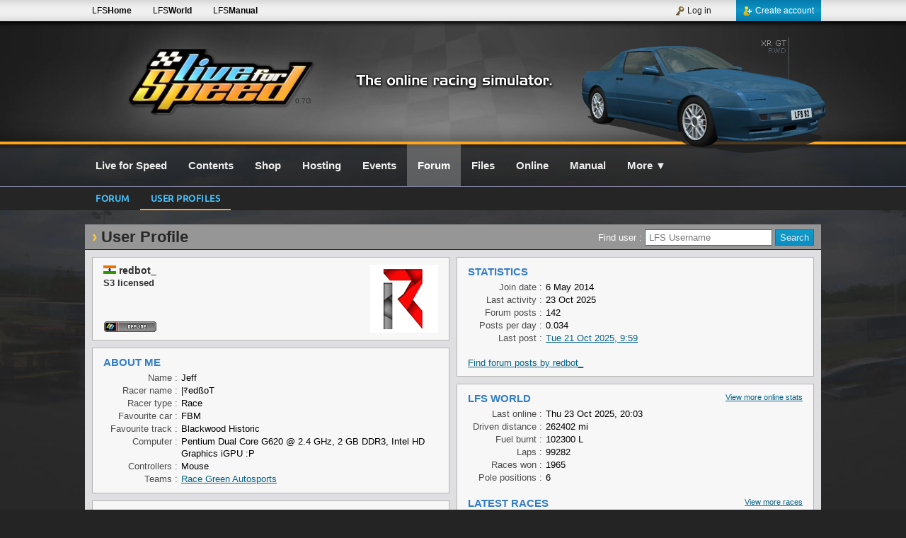

--- FILE ---
content_type: text/html; charset=UTF-8
request_url: https://www.lfs.net/profile/1383892
body_size: 4005
content:
<!DOCTYPE html>
<html lang="en">
<head>
<meta charset="utf-8" />
<meta name="description" content="Live for Speed is a serious racing simulator. No arcade modes, no steering aids - YOU have to do the driving. Try the LFS physics with our free demo!" />
<meta name="author" content="Live for Speed" />
<meta name="robots" content="index, follow" />
<meta name="viewport" content="width=device-width, initial-scale=1" />
<meta name="twitter:card" content="summary" />
<meta name="twitter:site" content="@LFSracing" />
<meta name="twitter:creator" content="@LFSracing" />
<meta property="og:type" content="game" />
<meta property="og:site_name" content="Live for Speed" />
<meta property="og:url" content="https://www.lfs.net/profile/1383892" />
<meta property="og:description" content="Live for Speed is a serious racing simulator. No arcade modes, no steering aids - YOU have to do the driving. Try the LFS physics with our free demo!" />
<meta property="og:image" content="https://www.lfs.net/static/logos/LFS_Logo.jpg" />
<meta property="og:title" content="LFS Forum - User Profile for redbot_" />
<title>LFS Forum - User Profile for redbot_</title>
<link rel="apple-touch-icon-precomposed" sizes="114x114" href="/apple-touch-icon-114x114-precomposed.png" />
<link rel="apple-touch-icon-precomposed" sizes="72x72" href="/apple-touch-icon-72x72-precomposed.png" />
<link rel="apple-touch-icon-precomposed" href="/apple-touch-icon-precomposed.png" />
<link rel="stylesheet" type="text/css" href="/style/merged699.css" />
<link rel="stylesheet" type="text/css" href="/style/s_main4.css" />
<!--[if lt IE 9]>
<script type="text/javascript" src="/js/html5shiv.js"></script>
<![endif]-->
<script type="text/javascript" src="/js/merged699.jgz"></script>
<script type="text/javascript">
bodyReady(function(){setDates(true);siteInit(0, false);initAnims();});var i18nData = {"":{"domain":"en_GB","lang":"en_GB","plural_forms":"nplurals=2; plural=(n != 1);"}};
</script>
</head>
<body><div id="SiteWrap"><div id="HeaderWrap"><div id="HeaderDiv"><div id="LfsLogo"><a href="/" class="VersionText" title="Latest Version : 0.7G">0.7G</a></div><div class="LfsLogoBg"></div><div id="HeaderRaceSimText">The online racing simulator</div><a id="HeaderCar" href="/cars/XRG" style="background: transparent url('/static/header/cars/xrg.webp') no-repeat;" title="XR GT"></a></div><div class="OrangeBar"></div></div><div id="HeaderTopBarWrap"><div id="HeaderTopBar"><div class="HeaderTopBarLinks"><a class="HeaderTopBarLink hideMini" href="https://www.lfs.net" title="LFS Main website">LFS<b>Home</b></a><a class="HeaderTopBarLink hideMini" href="https://www.lfsworld.net" title="LFS Statistics website" target="_blank">LFS<b>World</b></a><a class="HeaderTopBarLink hideMini" href="https://www.lfsmanual.net" title="LFS Manual" target="_blank">LFS<b>Manual</b></a></div><div id="LBAccount"><a class="LBAccountLink LBAccountLinkSignup" href="/register"><div class="LBAccountLinkIcon LBCreateAccount"></div>Create account</a><div class="LBSpacerRight"></div><a class="LBAccountLink" href="/login"><div class="LBAccountLinkIcon LBLogin"></div>Log in</a></div></div></div><div id="LBPageWrap"><div id="LBWrap"><div id="LBDiv"><nav id="LBSiteLinks"><a id="lbHome" class="LBSiteLink" href="/"><b>Live for Speed</b></a><a id="lbContents" class="LBSiteLink" href="/contents"><b>Contents</b></a><a id="lbShop" class="LBSiteLink" href="/shop"><b>Shop</b></a><a id="lbHosting" class="LBSiteLink" href="/hosting"><b>Hosting</b></a><a id="lbLeagues" class="LBSiteLink" href="/leagues/calendar"><b>Events</b></a><a id="lbForum" class="LBSiteLink LBSiteLinkCurrent" href="/forum"><b>Forum</b></a><a id="lbFiles" class="LBSiteLink" href="/files"><b>Files</b></a><a id="lbStats" class="LBSiteLink" href="/online/activity"><b>Online</b></a><a id="lbManual" class="LBSiteLink" href="https://www.lfsmanual.net" target="_blank"><b>Manual</b></a><a id="lbMore" class="LBSiteLink" href="/more" onclick="openMenu(event, this, 1);"><b>More</b> &#x25BC;</a></nav><div class="clear"></div></div></div><div id="TabBarWrap"><div id="TabBar"><a class="TabLink" href="/forum">Forum</a><a class="TabLink TabLinkActive" href="/profile">User profiles</a></div></div><div id="BodyWrap"><div id="BodyDiv">

<div class="ContentArea2">
    <h1 class="m_0 m_l10">User Profile
        <div class="right m_t1 m_r10 f_13 fw_normal f_white">
            <form method="post">
                Find user : <input class="w_180" type="text" name="pUser" value="" placeholder="LFS Username" /> <input class="Button1" type="submit" value="Search" />
            </form>
        </div>
    </h1>

    <article class="ContentArticle2 p_0 p_l10">
    <div class="left w_50p">
        <div class="ContentInner relative">
            <div class="A96 right">
            <img class="Avatar" src="/dynamic/avatar/2/a1383892.4.jpg" alt="" />
            </div>

            <h4 class="f_14">
                <div class="FlagImage FL_IN inlineBlock" title="India"></div>
                redbot_
            </h4>
                <div>
                    <b>S3 licensed</b>
                </div>
            <div class="stickBottom m_b7">
                <img src="https://www.lfs.net/isonline.redbot_" alt="redbot_'s in-game status" title="redbot_'s in-game status" />
                
            </div>
            <div class="clear"></div>
        </div>

        <div class="ContentInner">
            <h3 class="m_b5">About Me</h3>
            
            <div class="FieldLeft3">Name :</div>
            <div class="FieldRight3">Jeff</div>
            <div class="clear"></div>
            

            <div class="FieldLeft3">Racer name :</div>
            <div class="FieldRight3">|ﾏedßoT</div>
            <div class="clear"></div>

            <div class="FieldLeft3">Racer type :</div>
            <div class="FieldRight3">Race</div>
            <div class="clear"></div>

            <div class="FieldLeft3">Favourite car :</div>
            <div class="FieldRight3">FBM</div>
            <div class="clear"></div>

            <div class="FieldLeft3">Favourite track :</div>
            <div class="FieldRight3">Blackwood Historic</div>
            <div class="clear"></div>


				<div class="FieldLeft3">Computer :</div>
				<div class="FieldRight3">Pentium Dual Core G620 @ 2.4 GHz, 2 GB DDR3, Intel HD Graphics iGPU :P</div>
				<div class="clear"></div>

				<div class="FieldLeft3">Controllers :</div>
				<div class="FieldRight3">Mouse</div>
				<div class="clear"></div>


            <div class="FieldLeft3">Teams :</div>
            <div class="FieldRight3">
                <a href="https://www.lfs.net/forum/thread/80966-Race-Green-Autosports" target="_blank">Race Green Autosports</a>
                
                
                <br />
            </div>
            <div class="clear"></div>
        </div>

        <div class="ContentInner">
            <h3 class="m_b5">Contact Information</h3>









            <br />
            <a href="/account/messages/new/1383892">Send personal message</a><br />
            <a href="/friends/add/1383892">Add to list of friends</a>
        </div>
    </div>

    <div class="right w_50p">
        <div class="ContentInner">
            <h3 class="m_b5">Statistics</h3>

            <div class="FieldLeft3">Join date :</div>
            <div class="FieldRight3">6 May 2014</div>
            <div class="clear"></div>

            <div class="FieldLeft3">Last activity :</div>
            <div class="FieldRight3">23 Oct 2025</div>
            <div class="clear"></div>

            <div class="FieldLeft3">Forum posts :</div>
            <div class="FieldRight3">142</div>
            <div class="clear"></div>

            <div class="FieldLeft3">Posts per day :</div>
            <div class="FieldRight3">0.034</div>
            <div class="clear"></div>

            <div class="FieldLeft3">Last post :</div>
            <div class="FieldRight3">
                <a href="/forum/post/2138009#post2138009"><time class="DateField" datetime="2025-10-21 09:59Z">Tue 21 Oct 2025, 09:59</time></a>
            </div>
            <div class="clear"></div>

            <br />
            <a href="/forum/search/userid/1383892">Find forum posts by redbot_</a>

        </div>

        <div class="ContentInner">
            <a class="right f_11" href="https://www.lfsworld.net/?win=stats&amp;racer=redbot_" target="_blank">View more online stats</a>
            <h3 class="m_b5">LFS World</h3>

            <div class="FieldLeft3">Last online :</div>
            <div class="FieldRight3"><time class="DateField" datetime="2025-10-23 20:03Z">Thu 23 Oct 2025, 20:03</time></div>
            <div class="clear"></div>

            <div class="FieldLeft3">Driven distance :</div>
            <div class="FieldRight3">262402 mi</div>
            <div class="clear"></div>

            <div class="FieldLeft3">Fuel burnt :</div>
            <div class="FieldRight3">102300 L</div>
            <div class="clear"></div>

            <div class="FieldLeft3">Laps :</div>
            <div class="FieldRight3">99282</div>
            <div class="clear"></div>

            <div class="FieldLeft3">Races won :</div>
            <div class="FieldRight3">1965</div>
            <div class="clear"></div>

            <div class="FieldLeft3">Pole positions :</div>
            <div class="FieldRight3">6</div>
            <div class="clear"></div>


            <br />

            <a class="right f_11" href="https://www.lfsworld.net/?win=races&amp;racer=redbot_" target="_blank">View more races</a>
            <h3 class="m_b5">Latest Races</h3>
            <table class="basic w_100p">
                <tr>
                    <th class="textleft w_40p">Host</th>
                    <th class="textleft">Car &amp; Track</th>
                    <th class="textRight">Duration</th>
                    <th class="textRight">Position</th>
                </tr>
                <tr>
                    <td>
                        <span class="hostname"><a href="lfs://join=(FM) GTi Thursday"><span style="color:#F00;">(</span><span style="color:#FF0;">FM</span><span style="color:#F00;">) </span><span style="color:#00F;">GTi Thursday</span></a></span>
                    </td>
                    <td>
                        <a class="carTrackLink" href="https://www.lfsworld.net/?win=races&amp;whichTab=detail&amp;racer=redbot_&amp;raceId=27264006">
                            <div>
                            <abbr class="inlineBlock textRight" title="XF GTI">XFG</abbr> @ <abbr title="South City Town Course Rev">SO5R</abbr>
                            </div>
                        </a>
                    </td>
                    <td class="textRight">35 laps</td>
                    <td class="textRight">
                        17 / 19
                    </td>
                </tr>
                <tr>
                    <td>
                        <span class="hostname"><a href="lfs://join=Ronys Tuesdays Fun Race"><span style="color:#0F0;">Ronys </span><span style="color:#FF0;">Tuesdays </span><span style="color:#F0F;">Fun </span><span style="color:#0F0;">Race</span></a></span>
                    </td>
                    <td>
                        <a class="carTrackLink" href="https://www.lfsworld.net/?win=races&amp;whichTab=detail&amp;racer=redbot_&amp;raceId=27259965">
                            <div>
                            <abbr class="inlineBlock textRight" title="N.400S">N.40</abbr> @ <abbr title="Blackwood Car Park">BL4X</abbr>
                            </div>
                        </a>
                    </td>
                    <td class="textRight">1 hour</td>
                    <td class="textRight">
                        7 / 12
                    </td>
                </tr>
                <tr>
                    <td>
                        <span class="hostname"><a href="lfs://join=Ronys Tuesdays Fun Race"><span style="color:#0F0;">Ronys </span><span style="color:#FF0;">Tuesdays </span><span style="color:#F0F;">Fun </span><span style="color:#0F0;">Race</span></a></span>
                    </td>
                    <td>
                        <a class="carTrackLink" href="https://www.lfsworld.net/?win=races&amp;whichTab=detail&amp;racer=redbot_&amp;raceId=27228494">
                            <div>
                            <abbr class="inlineBlock textRight" title="Formula V8">FO8</abbr> @ <abbr title="Aston National">AS3</abbr>
                            </div>
                        </a>
                    </td>
                    <td class="textRight">49 laps</td>
                    <td class="textRight">
                        17 / 18
                    </td>
                </tr>
                <tr>
                    <td>
                        <span class="hostname"><a href="lfs://join=ZFRL•Events"><span style="color:#F00;">ZFRL</span><span style="color:#000;">•</span><span style="color:#FFF;">Events</span></a></span>
                    </td>
                    <td>
                        <a class="carTrackLink" href="https://www.lfsworld.net/?win=races&amp;whichTab=detail&amp;racer=redbot_&amp;raceId=27226530">
                            <div>
                            <abbr class="inlineBlock textRight" title="XF GARIS">XFGA</abbr> @ <abbr title="Aston Cadet Rev">AS1R</abbr>
                            </div>
                        </a>
                    </td>
                    <td class="textRight">32 laps</td>
                    <td class="textRight">
                        11 / 12
                    </td>
                </tr>
                <tr>
                    <td>
                        <span class="hostname"><a href="lfs://join=Norisring Weekend Racing"><span style="color:#FFF;">Norisring </span><span style="color:#FF0;">Weekend </span><span style="color:#FFF;">Racing</span></a></span>
                    </td>
                    <td>
                        <a class="carTrackLink" href="https://www.lfsworld.net/?win=races&amp;whichTab=detail&amp;racer=redbot_&amp;raceId=27222775">
                            <div>
                            <abbr class="inlineBlock textRight" title="CAMMERA JGT">CAMJ</abbr> @ <abbr title="Layout Square Wide Grid">LA2</abbr>
                            </div>
                        </a>
                    </td>
                    <td class="textRight">6 laps</td>
                    <td class="textRight">
                        17 / 19
                    </td>
                </tr>
            </table>

            <br />

            <a class="right f_11" href="https://www.lfsworld.net/?win=stats&amp;racer=redbot_" target="_blank">View more PBs</a>
            <h3 class="m_b5">Recent Personal Bests</h3>
            <table class="basic w_100p">
                <tr>
                    <th class="textleft w_40p">Car &amp; Track</th>
                    <th class="textleft">Lap time</th>
                    <th class="textRight">Date &amp; Time</th>
                </tr>
                <tr>
                    <td>
                        <abbr class="inlineBlock textRight" title="XF GARIS">XFGA</abbr>
                        @
                        <abbr title="Aston Cadet Rev">AS1R</abbr>
                    </td>
                    <td>0:58.44</td>
                    <td class="textRight"><time class="DateField" datetime="2025-10-06 17:42Z">Mon 6 Oct 2025, 17:42</time></td>
                </tr>
                <tr>
                    <td>
                        <abbr class="inlineBlock textRight" title="XR11 GT 1.6">XRG1</abbr>
                        @
                        <abbr title="Westhill National">WE1</abbr>
                    </td>
                    <td>2:05.51</td>
                    <td class="textRight"><time class="DateField" datetime="2025-06-19 19:00Z">Thu 19 Jun 2025, 19:00</time></td>
                </tr>
                <tr>
                    <td>
                        <abbr class="inlineBlock textRight" title="XFG WRC">XFGW</abbr>
                        @
                        <abbr title="Aston Club Rev">AS2R</abbr>
                    </td>
                    <td>1:18.12</td>
                    <td class="textRight"><time class="DateField" datetime="2025-06-13 19:21Z">Fri 13 Jun 2025, 19:21</time></td>
                </tr>
                <tr>
                    <td>
                        <abbr class="inlineBlock textRight" title="Formula BMW FB02">FBM</abbr>
                        @
                        <abbr title="Rockingham ISSC Long">RO4</abbr>
                    </td>
                    <td>1:24.49</td>
                    <td class="textRight"><time class="DateField" datetime="2025-06-10 18:44Z">Tue 10 Jun 2025, 18:44</time></td>
                </tr>
                <tr>
                    <td>
                        <abbr class="inlineBlock textRight" title="CAMMERA 730 TURBO">CA7T</abbr>
                        @
                        <abbr title="Aston North">AS7</abbr>
                    </td>
                    <td>2:21.71</td>
                    <td class="textRight"><time class="DateField" datetime="2025-06-02 20:41Z">Mon 2 Jun 2025, 20:41</time></td>
                </tr>
            </table>
        </div>
    </div>

    <div class="clear"></div>
    </article>
</div>

</div>
</div></div><div id="FooterWrap"><div class="OrangeBar"></div><footer id="FooterDiv"><nav id="FooterLinksDiv"><table class="FooterLinks"><tr><td class="textTop"><a class="FooterLink" href="/">Front Page</a><br /><a class="FooterLink" href="/news">News</a><br /><a class="FooterLink" href="/downloads">Downloads</a><br /><a class="FooterLink" href="/contents">Contents</a><br /><a class="FooterLink" href="/cars">Cars</a><br /><a class="FooterLink" href="/tracks">Tracks</a><br /><a class="FooterLink" href="/screenshots">Screenshots</a><br /><a class="FooterLink" href="/videos">Videos</a><br /><a class="FooterLink" href="/streams">Streams</a><br /></td><td class="textTop"><a class="FooterLink" href="/shop">LFS Shop</a><br /><a class="FooterLink" href="/commercialuse">Commercial Use</a><br /><a class="FooterLink" href="/hosting">Hosting Information</a><br /><a class="FooterLink" href="/hosting/admin">Hosting Admin</a><br /><a class="FooterLink" href="/files">LFS Files</a><br /><a class="FooterLink" href="/files/vehmods">Vehicle Mods</a><br /><a class="FooterLink" href="/files/vehmods/regulations">Vehicle Mod Guidelines</a><br /><a class="FooterLink" href="/files/setups">Car Setups</a><br /></td><td class="textTop"><a class="FooterLink" href="/online/activity">Online Activity</a><br /><a class="FooterLink" href="/leagues">LFS Leagues</a><br /><a class="FooterLink" href="/leagues/calendar">Calendar</a><br /><a class="FooterLink" href="/forum">LFS Forums</a><br /><a class="FooterLink" href="/forum/rules">Forum Rules</a><br /><a class="FooterLink" href="/programmer">Programmer Info</a><br /><a class="FooterLink" href="/faq">F.A.Q.</a><br /></td><td class="textTop"><a class="FooterLink" href="/links">LFS Links</a><br /><a class="FooterLink" href="/about">About The Developers</a><br /><a class="FooterLink" href="/agreement">LFS Terms &amp; Conditions</a><br /><a class="FooterLink" href="/privacy">Privacy Policy</a><br /><a class="FooterLink" href="/contact">Contact us</a><br /></td><td class="textBottom textRight"><a id="BlueskyShareDiv" class="shareBtn2" href="https://bsky.app/profile/lfsracing.bsky.social" target="_blank" rel="publisher"></a><a id="XShareDiv" class="shareBtn2" href="https://x.com/LFSracing" target="_blank" rel="publisher"></a><a id="YouTubeShareDiv" class="shareBtn2" href="https://www.youtube.com/@liveforspeed" target="_blank" rel="publisher"></a><a id="DiscordShareDiv" class="shareBtn2" href="https://discord.com/invite/wZrUTJN" target="_blank" rel="publisher"></a></td></tr></table></nav><div id="FooterEndDiv"><div class="footerLogo"></div><br />© 2002-2025 Live for Speed - Scawen Roberts, Eric Bailey, Victor van Vlaardingen</div><div class="textCenter f_11">All timestamps on this website are displayed in your local timezone</div></footer></div><div id="mediaInfo">FGED GREDG RDFGDR GSFDG </div></div></body></html>

--- FILE ---
content_type: text/css
request_url: https://www.lfs.net/style/merged699.css
body_size: 15096
content:
body,html{width:100%;height:100%;padding:0px;margin:0px}body{font-size:13px;color:#303030;background:#242424 url('/static/pagebgs/bg1.webp') center 200px no-repeat}body,input,select,option,optgroup{font-family:Arial, Helvetica, sans-serif}*,*:before,*:after{-webkit-box-sizing:border-box;-moz-box-sizing:border-box;box-sizing:border-box}#mediaInfo{display:none;opacity:0.0}@media screen and (max-width: 640px){#mediaInfo{opacity:1.0}}header,section,footer,article,aside,nav,figure{display:block}article,aside{line-height:17px}footer{line-height:20px}img{border:0}h1,h2{padding:4px 0px 1px 0px;font-size:22px;color:#282828;line-height:27px}h1:before,h2:before{content:"› ";color:#FBC946}h1.subTitle,h2.subTitle{margin-top:5px;font-size:14px;font-weight:normal}h1.subTitle:before,h2.subTitle:before{content:""}h3{margin:1px 0px;color:#327dc8;text-transform:uppercase}.h3Bg{background-color:#c0c0c0}h3.aside{margin:0px;padding:0px 10px;line-height:35px;color:orange;font-weight:normal;border-bottom:1px solid #808080}h4,.h4{margin:0px;padding:0px;font-size:14px}.h4:before{content:""}h5,.h5{margin:5px 0px 10px 0px}.DateField{text-transform:capitalize}abbr{cursor:help;border-bottom-width:0}table{border-collapse:collapse}td,th{padding:3px 10px}table.basic tr:nth-child(even){background-color:#f0f0f0}table.basic tr:nth-child(odd){background-color:#eaeaea}table.basic tr:hover{background-color:#FFEAC4;cursor:default}table.basic th{background-color:#C0C0C0;border-bottom:1px solid #a0a0a0;font-size:14px;white-space:nowrap}table.basic td.noSelect{-moz-user-select:none}table.basic td .ellipsis{position:absolute;width:100%;overflow:hidden;text-overflow:ellipsis}table.basic tr.normal{background-color:transparent}table.basic tr.dimmed{color:#a0a0a0}table.basic tr.dimmed a{color:#437E95}.setupSettingsColumn{float:left;width:50%}.setupSettingsColumn:nth-child(odd){padding-right:10px}table.setupSettings{width:100%;margin-bottom:10px}table.setupSettings th{text-align:left}table.setupSettings.halved td:nth-child(even){width:20%}table.setupSettings.halved td:nth-child(odd){width:30%}table.setupSettings.halved2 td:nth-child(even){width:50%}table.setupSettings.halved2 td:nth-child(odd){width:50%}table.filesSetup{width:100%;margin-bottom:20px;border-spacing:0px;border-collapse:collapse}table.filesSetup th,table.filesSetup td{padding:2px;text-align:center;z-index:2}table.filesSetup th{text-align:center;white-space:nowrap}table.filesSetup th.trackLabel{width:192px;text-align:left}table.filesSetup tr:hover,table.filesSetup td.tdHover{background-color:#FFEAC4}table.filesSetup td:hover{background-color:#F4E0BA}table.filesSetup td a{text-decoration:none}table.filesSetupList{width:100%;border-spacing:0px;border-collapse:collapse}table.filesSetupList th{text-align:left}table.filesSetupList td:first-child{width:40px;text-align:center}table.filesSetupListUser{width:100%;border-spacing:0px;border-collapse:collapse}table.filesSetupListUser th{text-align:left}table.filesSetupListUser td:first-child{background-color:#C0C0C0;border-bottom:1px solid #a0a0a0;font-size:14px;font-weight:bold}table.filesSetupListUser td:nth-child(0n+2){width:40px;text-align:center}table.hotlapImport{width:100%;margin-bottom:10px}table.hotlapImport th{text-align:left}table.hotlapImport th:first-child{width:25px}table.hotlapImport th.track{width:200px}table.hotlapImport th:last-child{width:135px}table.hotlapImport td{text-align:left}table.hotlapImport td.pos{background-color:#a0f0a0}table.hotlapImport td.neg{background-color:#ffa0a0}table.hotlapImport td.indicator,table.hotlapImport th.indicator{width:30px;text-align:center}div.setupNoteText{margin-bottom:5px;padding:2px 4px;border:1px solid #7a7a7a;background-color:#f0f0f0}div.setupTrackHover{position:absolute;margin-left:-2px;padding-left:2px;width:192px;height:192px;color:black;z-index:10}table.basket{width:260px}table.basket th{padding:5px;font-size:14px;background-color:#C0C0C0;border-bottom:1px solid #a0a0a0}table.basket td{background-color:#eaeaea}table.setupPreview td{padding:2px}a,.pseudoA{color:#066386}a:hover,.pseudoA:hover{text-decoration:underline;cursor:pointer}.hostname{color:black;text-decoration:none;text-shadow:0px 2px 7px #666}a.light{color:#0992C6}a.carTrackLink{text-decoration:none}a.carTrackLink div{display:inline-block;height:15px;border-bottom:1px solid #066386}a.noDeco{color:inherit;text-decoration:none}a.noDeco2{color:inherit;text-decoration:none}a.noDeco2:hover{text-decoration:underline}.addBtn:hover{text-decoration:underline}input{margin:0 0 2px 0;padding:3px 5px;border:1px solid #057bad;font-size:13px}input::-moz-focus-inner{border:0;padding:0}input[type="radio"]{margin:0}input[type="submit"]{padding:3px 6px;border:1px solid #057bad}input.disabled{background-color:#f0f0f0;color:#9a6d85}input.Radio{border-width:0px}select{margin:0 0 2px 0;padding:2px 2px;border:1px solid #057bad;font-size:13px}textarea{overflow:auto}textarea.bigEditor{width:100%;height:500px;-moz-tab-size:4;-o-tab-size:4;tab-size:4}ol{padding:0px 0px 0px 20px;list-style-type:none;counter-reset:my-list-counter}ol li:before{content:counter(my-list-counter);counter-increment:my-list-counter;margin-right:5px;font-weight:bold}ul{padding:0px 0px 0px 32px}ul.bigList li{margin-bottom:10px}.Button1{padding:2px 5px;border:1px solid #057bad;background-color:#0a8ec3;background-image:-ms-linear-gradient(top, #109ac9 0%, #0a8ec3 100%);background-image:-o-linear-gradient(top, #109ac9 0%, #0a8ec3 100%);background-image:linear-gradient(to bottom, #109ac9 0%, #0a8ec3 100%);color:#f0f0f0}.Button1:hover{text-decoration:underline;cursor:pointer}.Button2{padding:2px 5px;border:1px solid #057bad;background-color:#FFA519;background-image:-ms-linear-gradient(top, #ffb724 0%, #FFA519 100%);background-image:-o-linear-gradient(top, #ffb724 0%, #FFA519 100%);background-image:linear-gradient(to bottom, #ffb724 0%, #FFA519 100%);color:#f0f0f0}.Button2:hover{text-decoration:underline;cursor:pointer}.Button3{padding:2px 5px;border:1px solid #C10026 !important;background-color:#F40031;background-image:-ms-linear-gradient(top, #F43031 0%, #F40031 100%);background-image:-o-linear-gradient(top, #F43031 0%, #F40031 100%);background-image:linear-gradient(to bottom, #F43031 0%, #F40031 100%);color:#f0f0f0}.Button3:hover{text-decoration:underline;cursor:pointer}.FileUpload1{border:0px solid transparent}.Link1{padding:3px 5px;border:1px solid #057bad;background-color:#0a8ec3;background-image:-ms-linear-gradient(top, #109ac9 0%, #0a8ec3 100%);background-image:-o-linear-gradient(top, #109ac9 0%, #0a8ec3 100%);background-image:linear-gradient(to bottom, #109ac9 0%, #0a8ec3 100%);color:#f0f0f0;text-decoration:none}.Link2{padding:3px 5px;border:1px solid #057bad;background-color:#FFA519;background-image:-ms-linear-gradient(top, #ffb724 0%, #FFA519 100%);background-image:-o-linear-gradient(top, #ffb724 0%, #FFA519 100%);background-image:linear-gradient(to bottom, #ffb724 0%, #FFA519 100%);color:#000;text-decoration:none}.FPStartRacing{padding:5px;background-color:#f0f0f0;text-align:center}.FPStartRacing h3{font-size:18px;margin:10px 0px 5px 0px}.FPStartRacingText{margin:10px 0px;font-size:14px;font-weight:bold}.FPButtonsWrap{position:absolute;display:block;width:200px;top:0;left:0;margin:35px 0 0 35px;border:1px solid #656563;background-color:#2e3434;box-shadow:0px 0px 5px 0px #909090;text-align:center}.FPBDownloadWrap{display:block;margin-bottom:1px;padding:1px;text-decoration:none;background-color:rgb(223, 222, 224)}.FPBDownload{margin:1px;padding:6px;background-color:rgb(61, 185, 245);color:#163844;font-size:15px;font-weight:bold;text-shadow:0px 1px #a0ddf9}.FPBBuyWrap{display:block;padding:1px;text-decoration:none;background-color:rgb(223, 222, 224)}.FPBBuy{margin:1px;padding:6px;background-color:rgb(244, 156, 33);color:#163844;font-size:15px;font-weight:bold;text-shadow:0px 1px #ffca94}.FPNewsLeague{font:12px Verdana;font-style:italic;color:#a0a0a0}.ModDownloadWrap{display:block;margin-bottom:1px;padding:1px;text-decoration:none;background-color:white;background-color:rgb(193, 225, 246)}.ModDownload{margin:1px;padding:6px;background-color:rgb(61, 185, 245);color:#163844;font-size:15px;font-weight:bold;text-shadow:0px 1px #a0ddf9}#HeaderTopBarWrap{position:fixed;top:0px;width:100%;background:transparent url("/static/header/topbar_bg.png") repeat-x;z-index:1000}#HeaderTopBar{margin:0px auto;min-width:725px;max-width:1060px;height:39px}.HeaderTopBarLinks{float:left;line-height:30px;white-space:nowrap}.HeaderTopBarLink{padding:0px 10px 0px 20px;text-decoration:none;color:black;font-size:12px}.FpImageDiv{position:relative;display:block;width:100%;height:370px;margin-bottom:20px;padding:0px;overflow:hidden}.FpImage{display:block;margin:0px;padding:0px;border-width:0px;width:100%;height:100%}.FpImageB{display:block;position:absolute;top:0;right:0;margin:0px;padding:0px;border-width:0px;width:100%;height:100%;opacity:0.0}.FpImageOvl{position:absolute;top:0;right:0;width:100%;border-width:0px}#FpHeadline{position:absolute;top:0;right:0px;margin-top:29px;margin-bottom:17px;margin-right:40px;font-family:arial;font-size:28px;line-height:1.15;text-shadow:1px 1px white;color:#101010}.FpFeatureLine{margin-top:10px;color:rgb(47, 47, 47);font-family:arial;font-size:17px;text-shadow:0px 1px 3px white;color:#000000}.FpFeatureLine span,.FpAltCol{color:rgb(0, 103, 158)}#HeaderWrap{background:#181818 url("/static/header/bg.webp") center top no-repeat}#HeaderDiv{position:relative;width:1080px;height:200px;margin:0px auto}.LfsLogoBg{position:absolute;display:block;top:0px;left:40px;width:346px;height:200px;text-decoration:none;background:-moz-radial-gradient(center, ellipse cover, rgba(255,255,255,0.58) 0%, rgba(255,255,255,0.08) 43%, rgba(255,255,255,0) 65%, rgba(255,255,255,0) 77%);background:-webkit-gradient(radial, center center, 0px, center center, 100%, color-stop(0%,rgba(255,255,255,0.58)), color-stop(43%,rgba(255,255,255,0.08)), color-stop(65%,rgba(255,255,255,0)), color-stop(77%,rgba(255,255,255,0)));background:-webkit-radial-gradient(center, ellipse cover, rgba(255,255,255,0.58) 0%,rgba(255,255,255,0.08) 43%,rgba(255,255,255,0) 65%,rgba(255,255,255,0) 77%);background:-o-radial-gradient(center, ellipse cover, rgba(255,255,255,0.58) 0%,rgba(255,255,255,0.08) 43%,rgba(255,255,255,0) 65%,rgba(255,255,255,0) 77%);background:-ms-radial-gradient(center, ellipse cover, rgba(255,255,255,0.58) 0%,rgba(255,255,255,0.08) 43%,rgba(255,255,255,0) 65%,rgba(255,255,255,0) 77%);background:radial-gradient(ellipse at center, rgba(255,255,255,0.58) 0%,rgba(255,255,255,0.08) 43%,rgba(255,255,255,0) 65%,rgba(255,255,255,0) 77%);opacity:0;-webkit-transition:all .5s ease-out;-moz-transition:all .5s ease-out;-o-transition:all .5s ease-out;transition:all .5s ease-out;z-index:1}#LfsLogo:hover ~ .LfsLogoBg{opacity:.5}#LfsLogo a{outline:none}#LfsLogo{position:absolute;display:block;top:0px;left:40px;width:346px;height:200px;text-decoration:none;z-index:2}#LfsLogo .VersionText{display:block;padding:137px 0px 0px 277px;height:100%;font-size:10px;color:#303030;text-decoration:none;background:transparent url('/static/header/lfslogo.webp') no-repeat}#LfsLogo .VersionText:hover{text-decoration:none}#HeaderRaceSimText{width:294px;height:100%;margin:0px auto 0px auto;padding:106px 0px 0px 10px;background:transparent url("/static/header/online_racing_simulator.png") center 100px no-repeat;pointer-events:none;text-indent:-5000px;overflow:hidden}#HeaderCar{display:block;position:absolute;top:30px;right:0px;width:383px;height:194px}#HeaderCar2{display:block;position:absolute;top:-330px;right:0px;width:383px;height:194px}#HeaderHighlight{display:block;position:absolute;top:173px;left:35px;max-width:550px;height:27px;padding:5px 10px 5px 10px;border:0px solid #1f9ac6;border-radius:10px 10px 0px 0px;background-color:#fea531;z-index:3}#HeaderHighlight:before,#HeaderHighlight:after{position:absolute;bottom:0px;width:30px;height:50%;border-radius:0px 0px 15px 0px;background-clor:#123456;box-shadow:15px 0px 0 0 #fea531;content:"";z-index:-1}#HeaderHighlight:before{left:-30px}#HeaderHighlight:after{right:-30px;border-radius:0px 0px 0px 15px;box-shadow:-15px 0px 0 0 #fea531}#HeaderHighlight .textContent{font-size:18px;white-space:nowrap;overflow:hidden;text-overflow:ellipsis;text-transform:uppercase}.liveRecordIcon{float:left;width:10px;height:10px;margin:5px 5px 5px 0px;border-radius:5px;background-color:#fd131c}.liveTwitchIconBlack{float:right;margin-top:3px;margin-left:5px;width:16px;height:16px;background:url('/static/icons/twitch_32px.png') no-repeat center center transparent;background-size:20px}#TabBarWrap{width:100%;background-color:#252525}#TabBar{width:1080px;margin:0px auto;padding-left:20px}#BodyDiv{width:1080px;margin:0px auto;padding:20px 20px 397px 20px;overflow:hidden}#MainPageWrap{position:relative;overflow:hidden}.RightPageColumn{float:right;width:300px;margin-left:20px;padding:0px 0px 10000px;margin-bottom:-10000px}.MainPageColumn{overflow:hidden}#MainPageColumnPadding{float:right;width:320px}#lfswActivitiesWrap{position:relative}#lfswActivities{overflow:hidden;background-color:#242424;line-height:17px}#lfswActivities div{padding:5px 10px;border-bottom:1px solid black}.lfswActivitiesFade{position:absolute;bottom:0px;width:100%;height:30px;background-color:#242424;background:-moz-linear-gradient(top, rgba(36,36,36,0) 0%, rgba(36,36,36,0.01) 1%, rgba(36,36,36,1) 94%);background:-webkit-gradient(linear, left top, left bottom, color-stop(0%,rgba(36,36,36,0)), color-stop(1%,rgba(36,36,36,0.01)), color-stop(94%,rgba(36,36,36,1)));background:-webkit-linear-gradient(top, rgba(36,36,36,0) 0%,rgba(36,36,36,0.01) 1%,rgba(36,36,36,1) 94%);background:-o-linear-gradient(top, rgba(36,36,36,0) 0%,rgba(36,36,36,0.01) 1%,rgba(36,36,36,1) 94%);background:-ms-linear-gradient(top, rgba(36,36,36,0) 0%,rgba(36,36,36,0.01) 1%,rgba(36,36,36,1) 94%);background:linear-gradient(to bottom, rgba(36,36,36,0) 0%,rgba(36,36,36,0.01) 1%,rgba(36,36,36,1) 94%);filter:progid:DXImageTransform.Microsoft.gradient( startColorstr='#00242424', endColorstr='#242424',GradientType=0 );pointer-events:none}.FieldLeft{float:left;margin:4px 0 0 0;padding-right:10px;width:40%;min-width:150px;text-align:right}.FieldRight{margin:0 0 8px 0;overflow:hidden}.FieldLeft2{float:left;margin:4px 0 0 0;width:125px}.FieldRight2{margin:0 0 8px 0;overflow:hidden}.FieldLeft3{float:left;margin-right:5px;width:105px;text-align:right;color:#4c4c4c}.FieldRight3{margin-bottom:1px;overflow:hidden;color:black}.FieldLeft4{float:left;margin:4px 20px 0 0;width:200px;text-align:right}.FieldRight4{margin:0 0 8px 0;overflow:hidden}.showMini{visibility:hidden;display:none}.OrangeBar{width:100%;height:4px;background-color:#ffa519}#SiteWrap{min-width:1080px;min-height:100%;position:relative;overflow-x:hidden}#BodyWrap{margin:0px}.TabLink{display:inline-block;padding:7px 15px 7px 15px;font-family:'Ubuntu', Verdana, sans-serif;font-size:13px;font-weight:bold;color:#48c5ff;letter-spacing:0.5px;text-decoration:none;text-transform:uppercase;line-height:17px;border-width:0px}.TabLink:hover{color:#9090c0;text-decoration:none}.TabLinkActive{text-decoration:none;color:#48c5ff;border-bottom:2px solid #ffa519}.TabLinkActive:hover{color:#9090c0;border-bottom:2px solid #ffa519;text-decoration:none}#FooterWrap{width:100%;bottom:0px;position:absolute;background-color:#181818}#FooterDiv{height:372px;max-width:1080px;margin:0px auto;padding:20px;color:#dadada}#FooterLinksDiv{padding-bottom:20px}.FooterLinks{width:100%;border-width:0px}.FooterLinks td{width:20%;white-space:nowrap}#FooterShareDiv{float:right}.FooterLink{color:#48c5ff;text-decoration:none}#FooterEndDiv{margin-bottom:4px;padding:15px 20px 0px 20px;text-align:center;border-top:1px dotted #333333}.footerLogo{display:inline-block;width:129px;height:42px;margin-bottom:5px;background-image:url('/static/pics/lfs_logo_footer.png')}.LeftPageColumn{float:left;width:27%;min-width:300px;padding:0px}.ContentArea{padding:5px;background-color:#dfdeE0;border:1px solid #c0c0c0}.ContentArea2{position:relative;background-color:#969696}.ContentArticle2{margin-top:3px;padding:10px;background-color:#dfdeE0;// border-top:1px solid rgba(200, 200, 250, 0.5);border-top:1px solid #282828;position:relative}.ContentArticleButton{position:absolute;bottom:15px;right:15px}.ContentArea3{position:relative;background-color:#101010}.ContentInner{margin:10px 10px 10px 0px;padding:10px 15px;border:1px solid #b5b5b5;background-color:#f7f7f7}.UserLink{text-decoration:none;font-family:Arial, Helvetica, sans-serif;font-weight:bold;color:#303030}.UserLink2{text-decoration:none;font-family:Arial, Helvetica, sans-serif;font-weight:bold;color:#0992C6}.LfsJoinLink{text-decoration:none}#GShareDiv{display:inline-block;width:24px;height:29px;margin:0px 10px 0px 0px;background:url('/static/icons/googleplus_white.png') no-repeat center center transparent;border-top:5px solid transparent}#GShareDiv:hover{background-color:#d44032;border-top:5px solid #181818}#FBShareDiv{display:inline-block;width:24px;height:29px;margin:0px 10px 0px 0px;background:url('/static/icons/facebook_white.png') no-repeat center center transparent;border-top:5px solid transparent}#FBShareDiv:hover{background-color:#3b5998;border-top:5px solid #181818}#TShareDiv{position:relative;display:inline-block;width:24px;height:29px;margin:0px 10px 0px 0px;border-top:5px solid transparent;background:url('/static/icons/twitter_white.png') no-repeat center center transparent}#TShareDiv:hover{background-color:#00aced;border-top:5px solid #181818}#YTShareDiv{position:relative;display:inline-block;width:24px;height:29px;margin:0px 10px 0px 0px;border-top:5px solid transparent;background:url('/static/icons/youtube_24px.png') no-repeat center center transparent}#DiscordShareDiv:hover{background-color:#00aced;border-top:5px solid #181818}#DiscordShareDiv{position:relative;display:inline-block;width:24px;height:29px;margin:0px 10px 0px 0px;border-top:5px solid transparent;background:url('/static/icons/discord_24px.png') no-repeat center center transparent}#YTShareDiv:hover{background-color:#00aced;border-top:5px solid #181818}discord_24px.png #GShareDivFloat{padding-top:15px}.fb-like{height:20px !important;overflow:hidden !important}.fb_like iframe{left:0 !important}#TShareFloat{width:250px;height:70px}.shareFloat{position:absolute;padding:5px;z-index:1}.shareFloatHidden{position:absolute;padding:5px;z-index:-1}.FBIcon16{width:16px;height:16px;background:transparent url('/static/icons/facebook_16px.png') center center no-repeat}.TwitterIcon16{width:16px;height:16px;background:transparent url('/static/icons/twitter_16px.png') center center no-repeat}.GPlusIcon16{width:16px;height:16px;background:transparent url('/static/icons/gplus_16px.png') center center no-repeat}.VKIcon16{width:16px;height:16px;background:transparent url('/static/icons/vk_16px.png') center center no-repeat}.YTIcon16{width:16px;height:16px;background:transparent url('/static/icons/youtube_16px.png') center center no-repeat}.TwitchIcon16{width:16px;height:16px;background:transparent url('/static/icons/twitch_16px.png') center center no-repeat}.infoIcon14{display:inline-block;width:14px;height:14px;background:transparent url('/static/icons/info_100.png') center center no-repeat;background-size:14px 14px;vertical-align:-15%}.thumbUpDeselected{width:20px;height:21px;background:transparent url('/static/icons/thumbUp-deselected.png') center center no-repeat;background-size:20px 21px;vertical-align:-25%}.thumbUpSelected{width:20px;height:21px;background:transparent url('/static/icons/thumbUp-selected.png') center center no-repeat;background-size:20px 21px;vertical-align:-25%}.thumbDownDeselected{width:20px;height:21px;background:transparent url('/static/icons/thumbDown-deselected.png') center center no-repeat;background-size:20px 21px;vertical-align:-25%}.thumbDownSelected{width:20px;height:21px;background:transparent url('/static/icons/thumbDown-selected.png') center center no-repeat;background-size:20px 21px;vertical-align:-25%}.accessPublicIcon{display:inline-block;width:14px;height:14px;background:transparent url('/static/icons/access_public.png') center center no-repeat}.accessPrivateIcon{display:inline-block;width:14px;height:14px;background:transparent url('/static/icons/access_private.png') center center no-repeat}.accessTeamIcon{display:inline-block;width:14px;height:14px;background:transparent url('/static/icons/access_team.png') center center no-repeat}.accessCustomIcon{display:inline-block;width:14px;height:14px;background:transparent url('/static/icons/access_team.png') center center no-repeat}.deleteItemIcon{display:inline-block;width:14px;height:14px;background:transparent url('/static/icons/item_delete.png') center center no-repeat;border:0px !important}#CarTrackShowCont{position:relative;margin-bottom:20px}#CarTrackShowDiv{width:640px;height:360px}#CarTrackShowBtnDiv{position:absolute;margin:-350px 0px 0px 5px}.CarTrackShowOverlay{position:absolute;width:640px;height:360px;margin-top:-360px;pointer-events:none}.cmapsBg{position:absolute;width:640px;height:360px;margin-top:-360px;background:transparent url('/static/showroom/track_cmaps/cmaps_bg.png') center center no-repeat}#CarTrackViewerCanvas{width:100%;height:100%}.carSetupDelete{display:block;float:right;color:red;font-weight:bold;text-decoration:none !important}.carSetupPrev{position:absolute;padding:5px;z-index:100;background-color:#f0f0f0;-webkit-box-shadow:3px 3px 17px -7px rgba(0,0,0,0.75);-moz-box-shadow:3px 3px 17px -7px rgba(0,0,0,0.75);box-shadow:3px 3px 17px -7px rgba(0,0,0,0.75);white-space:nowrap}.carSkinText{float:left;font-size:20px;font-weight:bold;color:#DAB00A;margin:20px 0px 0px 0px;-moz-transform:rotate(270deg);-webkit-transform:rotate(270deg);-o-transform:rotate(270deg);filter:progid:DXImageTransform.Microsoft.BasicImage(rotation=1)}.carSetupBox,.carSkinBox{padding:5px;background-color:#dfdeE0;border-left:1px solid #c0c0c0;border-bottom:1px solid #c0c0c0;border-right:1px solid #c0c0c0}.carSkinPrev{position:absolute;width:128px;height:128px;z-index:100;-webkit-box-shadow:3px 3px 17px -7px rgba(0,0,0,0.75);-moz-box-shadow:3px 3px 17px -7px rgba(0,0,0,0.75);box-shadow:3px 3px 17px -7px rgba(0,0,0,0.75)}.carSkinPrevDim{position:absolute;bottom:0px;margin:0px 0px 3px 5px;font-size:11px;color:white;text-shadow:0.5px 0.5px 0 black, 0.5px -0.5px 0 black, -0.5px 0.5px 0 black, -0.5px -0.5px 0 black}.CarSkinSelectItem{display:block;float:left;width:64px;height:64px;margin:0px 5px 0px 0px;cursor:pointer}.CarTrackSelectItem{display:inline-block;margin:5px 10px 5px 0px;width:140px;height:90px;font-weight:bold;text-decoration:none;color:white;border:1px solid #a7a7a7;background-color:white;background-position:-13px 2px;background-repeat:no-repeat}.CarModSelectItem{position:relative;display:inline-block;margin:5px 10px 5px 0px;width:249px;height:158px;font-weight:bold;text-decoration:none;color:white;border:1px solid #a7a7a7;background-color:transparent;background-position:50% 30px;background-repeat:no-repeat}.staffPickHeaderIcon{display:inline-block;position:absolute;width:20px;height:20px;margin-top:3px;margin-left:10px;background-image:url('/static/icons/staff-pick.png');background-position:center center;background-repeat:no-repeat}.tweakModHeaderIcon{display:inline-block;position:absolute;width:20px;height:20px;margin-top:0px;margin-left:10px;font-size:12px;color:white}.CarModSelectItem .staffPick{position:absolute;width:20px;height:20px;top:20px;left:5px;background-image:url('/static/icons/staff-pick.png')}.CarModSelectItem .favouriteOn{display:inline;font-size:12px;background-image:url('/static/icons/favstar-on.png');background-size:15px 15px;background-position:0 -1px;background-repeat:no-repeat}.CarModSelectItem .approved{position:absolute;top:20px;right:5px;font-size:12px}.CarModSelectItem .tweakMod{position:absolute;width:20px;height:20px;bottom:0px;left:5px;font-size:12px}.CarModSelectItem .wipBg{width:0px;height:0px;border-bottom:45px solid rgba(250, 0, 0, 0.5);border-left:45px solid transparent;bottom:0;right:0;position:absolute;color:white}.CarModSelectItem .wip{position:absolute;bottom:-40px;right:0px;transform:rotate(-45deg)}.carModNoComment{padding:1px 20px 20px 20px;background-color:#dfdeE0;text-align:center}.greyedBackground{filter:blur(4px);-webkit-filter:blur(4px)}.CarTrackSelectName{display:block;padding:0px 0px 0px 4px;background-color:#303030;text-align:left;font-size:12px;line-height:16px;overflow:hidden;white-space:nowrap;text-overflow:ellipsis;pointer-events:none}.CarTrackSelectUsage{float:right;padding:0px 4px 0px 0px;background-color:#303030;color:gray;font-size:12px;line-height:16px;pointer-events:none}div.ctsInfo{padding:3px;width:100%;height:21px;background-color:#dfdeE0}div.ctsItemRemove{text-align:center;text-transform:uppercase;font-size:12px;font-weight:bold;color:#FF4040}.carDescriptionTable{margin:0px;paddding:0px;border-collapse:collapse;width:100%}.carDescriptionTable td{margin:0px;padding:4px 0px}#CarTrackShowBtnCam{width:21px;height:21px;background-image:url('/static/icons/camera_white.png');background-position:center center;background-repeat:no-repeat}#CarTrackShowBtnCam:active{background-image:url('/static/icons/camera_black.png');background-color:#f0f0f0}.trackCubeSelect{float:left;margin:0px 5px 5px 5px;padding:2px 4px 0px 4px;height:21px;border:1px solid #00AEAE;background-color:#373737;color:white;line-height:14px;cursor:pointer}.trackCubeSelect:hover{border:1px solid #00e0e0}.tcsActive{border:1px solid #00AEAE;background-color:#f0f0f0;color:black}.trackConfigDiv{margin-bottom:5px;padding:1px 4px;border:1px solid #00e0e0;background-color:#fafafa;cursor:default}.trackConfigDiv:hover{border:1px solid #00AEAE}#TrackInfoText{margin-top:0px}.LoaderBar{position:relative;top:-9px;width:640px;height:5px}.LoaderBarMeter{width:0%;height:5px;background-color:#808080}div.carModDetailImageDiv{float:left;width:512px;padding:0px 0px 1000px 0px;margin-bottom:-1000px}a.carModDetailImageAnchor{position:relative;display:block;height:382px;background:radial-gradient(farthest-corner at 150px 0px, #858d91, #51575e, #32373b);text-decoration:none}a.carModDetailImageAnchor div.wipBg{width:0px;height:0px;border-bottom:60px solid rgba(250, 0, 0, 0.5);border-left:60px solid transparent;bottom:0;right:0;position:absolute;color:white}a.carModDetailImageAnchor div.wip{position:absolute;bottom:-50px;right:0px;transform:rotate(-45deg);font-size:18px}div.carModDetailImage{padding:5px 10px;color:white;font-size:16px;font-weight:bold;background-color:rgba(0, 0, 0, 0.4)}img.carModDetailImage{width:512px;margin-top:40px}div.carModDetailDetailsDiv{float:left;width:185px;padding:5px 5px 20005px 5px;margin-bottom:-20000px;background-color:#e0e0e0}div.cmsItemRemove{margin-top:-3px;width:100%;text-align:center;text-transform:uppercase;font-size:10px;font-weight:bold;color:#FF4040;cursor:pointer}.licenseWizardButton{display:inline;line-height:22px;cursor:pointer}.wizardCloseButton{position:absolute;top:25px;right:25px;font-size:30px;cursor:pointer}div.licenseContentDiv{position:relative;height:90%;margin:50px;padding:15px 50px;background-color:#dfdeE0;text-align:left;line-height:24px;overflow:auto}.lds-dual-ring{display:inline-block;width:80px;height:80px}.lds-dual-ring:after{content:" ";display:block;width:56px;height:56px;margin:8px;border-radius:50%;border:6px solid #fff;border-color:#fff transparent #fff transparent;animation:lds-dual-ring 1.2s linear infinite}@keyframes "lds-dual-ring"{0%{transform:rotate(0deg);}100%{transform:rotate(360deg);}}table.agreement{border-spacing:1px;border-collapse:separate}table.agreement td{padding:1px;vertical-align:top}table.agreement td:first-child{padding-right:10px}.shopCategory{display:block;position:relative;float:left;width:370px;height:200px;margin:0px 10px 10px 0px;background-color:#ffffff;color:#551a8b;text-decoration:none;overflow:hidden}.shopCategory:hover{text-decoration:none}.shopCategory .leftBar{float:left;width:50px;height:100%;margin-right:15px;background-color:blue}.shopCategory .leftBarLicense{background:transparent url('/static/bg/buylicense_bg.jpg') no-repeat center -20px}.shopCategory .leftBarVoucher{background:transparent url('/static/bg/buyvoucher_bg.jpg') no-repeat center -20px}.shopCategory .leftBarCredit{background:transparent url('/static/bg/addcredit_bg.jpg') no-repeat center -20px}.shopCategory .leftBarRentHost{background:transparent url('/static/bg/renthost_bg2.jpg') no-repeat center -20px}.shopCategory .leftBarSubs{background:transparent url('/static/bg/renewsub_bg.jpg') no-repeat center -20px}.shopCategory:hover .leftBar{background-position:center -250px}.shopCategory h2{margin:0px;padding:10px 0px 0px 0px;font-size:20px;color:#303030}.shopCategory h2:before{content:""}.shopCategory h5{margin:0px;padding:0px;font-size:12px}.shopCatDetail{width:303px;height:100px;padding-right:15px;display:table-cell;vertical-align:middle;color:#707070}table.shopCatDetailTable{width:100%;padding:0px;border-collapse:collapse;font-size:12px;line-height:1.1}table.shopCatDetailTable.small{width:125px}table.shopCatDetailTable tr{height:40px}table.shopCatDetailTable tr.small{height:34px}table.shopCatDetailTable tr:not(:first-child){border-top:1px solid #e6e6e6}table.shopCatDetailTable td{padding:4px 0px;text-align:center}table.shopCatDetailTable td.small{font-size:11px}table.shopCatDetailTable td.licenseCol{width:8px}table.shopCatDetailTable td.licenseCol div{width:5px;height:24px}table.shopCatDetailTable td.license,table.shopCatDetailTable td.licenseHave{font-size:18px;font-weight:bold;color:black;text-align:left}table.shopCatDetailTable td.licenseHave{color:grey}table.shopCatDetailTable td.andOr{font-size:18px;padding-bottom:2px}table.shopCatDetailTable td.price,table.shopCatDetailTable td.priceCenter,table.shopCatDetailTable td.priceLeft{text-align:right;font-size:30px;color:#606060}table.shopCatDetailTable td.priceCenter{text-align:center}table.shopCatDetailTable td.priceCenterSmall{text-align:center;font-size:20px}table.shopCatDetailTable td.priceLeft{text-align:left}table.shopCatDetailTable td.price.small{line-height:1;font-size:20px}table.shopCatDetailTable td.price2{text-align:right;font-size:20px}.shopCategory .more{position:absolute;bottom:15px;right:15px;padding:3px 14px;border-width:1px;border-style:solid;font-weight:bold;color:#f0f0f0}.shopCategory:hover .more{text-decoration:underline}.shopSelectRightColumn{float:right;margin-top:5px;width:360px;margin-left:20px}.shopSelectMainColumn{overflow:hidden}.shopSelectInfo{width:360px;margin-bottom:5px;border:1px solid #b5b5b5;background-color:white}.shopSelectInfo .licensePic{width:358px;height:90px;background:transparent url('/static/bg/selectlicense_bg.jpg') no-repeat center center}.shopSelectInfo .hostingPic{width:358px;height:90px;background:transparent url('/static/bg/hosting_bg2.jpg') no-repeat center center}.shopSelectInfo .voucherPic{width:358px;height:90px;background:transparent url('/static/bg/selectvoucher_bg.jpg') no-repeat center center}.shopSelectInfo .content{padding:15px}.shopSelectFeats{width:100%;border:1px solid #b5b5b5;line-height:1.4;box-shadow:0px 0px 0px #333}.shopSelectFeats .odd{background-color:#f0f0f0}.shopSelectFeats .even{background-color:#eaeaea}.shopSelectFeats .content{font-size:12px}.shopSelectFeats .c2{width:108px;text-align:center}.shopSelectFeats .c3{width:168px;text-align:center}.shopSelectFeatsBtn{float:right;width:100px;margin:0px 4px 0px 4px;padding:2px 0px;font-size:18px;font-weight:bold;color:white;border-width:1px 1px 0px 1px;border-style:solid;text-align:center}.shopSelectActionBtn{width:100px;height:54px;margin:auto 4px;padding:5px 0px;font-weight:bold;font-size:12px;color:white;border-width:1px;border-style:solid;text-align:center;line-height:1.4}.shopSelectActionBtnS{width:160px;margin:auto 4px;padding:4px 0px;font-weight:bold;font-size:12px;color:white;border-width:1px;border-style:solid;text-align:center;line-height:1.4;text-decoration:none}.shopSelectActionBtn:hover .shopSelectActionLine{text-decoration:underline}.shopSelectActionPad{padding:16px 0px}.shopSelectActionPad2{padding:3px 0px}.shopSelectActionPad3{padding:12px 0px}.invoiceLink{display:block;float:left;clear:left;max-width:150px;color:#066386;overflow:hidden;text-overflow:ellipsis}.invoiceContainer{margin:0px;padding:5px 10px;border:1px solid #b0b0b0;background-color:#f0f0f0}.BigBtnOrangeWrap{display:block;padding:1px;background-color:white;border-radius:6px;background-color:rgb(243, 211, 188);background-image:-ms-linear-gradient(top, rgb(255, 255, 255) 0%, rgb(195, 137, 100) 100%);background-image:-o-linear-gradient(top, rgb(255, 255, 255) 0%, rgb(195, 137, 100) 100%);background-image:linear-gradient(to bottom, rgb(255, 255, 255) 0%, rgb(195, 137, 100) 100%)}.BigBtnOrange{padding:6px;border-radius:6px;background-color:rgb(244, 156, 33);background-image:-ms-linear-gradient(top, rgb(255, 178, 38) 0%, rgb(255, 145, 29) 100%);background-image:-o-linear-gradient(top, rgb(255, 178, 38) 0%, rgb(255, 145, 29) 100%);background-image:linear-gradient(to bottom, rgb(255, 178, 38) 0%, rgb(255, 145, 29) 100%);color:#163844;font-size:15px;font-weight:bold;text-shadow:0px 1px #ffca94}.BigBtnOrange:active{background-color:rgb(247, 175, 79);background-image:-ms-linear-gradient(top, rgb(255, 145, 29) 0%, rgb(255, 178, 38) 100%);background-image:-o-linear-gradient(top, rgb(255, 145, 29) 0%, rgb(255, 178, 38) 100%);background-image:linear-gradient(to bottom, rgb(255, 145, 29) 0%, rgb(255, 178, 38) 100%)}.stickBottom{position:absolute;bottom:0px}.Avatar{display:block;border-width:0px}.A24{width:24px;height:24px}.A48{width:48px;height:48px}.A96{width:96px;height:96px}.downloadMirror{height:51px;margin:5px 40px 5px 0px;padding:10px;background-color:#F3F3F3}.downloadArchive{margin:5px;padding:10px;background-color:#F3F3F3}.downloadImage{float:right;margin-top:10px;width:250px;text-align:center}.downloadIcon{float:left;margin:10px 25px 0px 21px;width:60px;height:60px;background:transparent url('/static/icons/download_arrow.png') no-repeat center center}.selectLink{display:inline-block;cursor:pointer;color:#606060}.hostTabContainer{display:inline-block;width:100%;margin:20px 0px 20px 0px;padding-bottom:0px;border-bottom:1px solid #a0a0a0}.hostTab{display:inline-block;margin:0px 0px 0px 10px;padding:5px;border-top:1px solid #a0a0a0;border-left:1px solid #a0a0a0;border-right:1px solid #a0a0a0;border-bottom:0px solid #a0a0a0;background-color:#505050;color:white;text-decoration:none;cursor:pointer}ul.allowedMods{-moz-column-count:3;-webkit-column-count:3;column-count:3;padding-left:0;list-style-type:none}.startHost .startHostIcon,.stopHost .stopHostIcon,.editHost .editHostIcon{display:inline-block;margin-right:5px;text-decoration:none}.hostTabActive{background-color:#c7c7c7;color:black}#HostLog{height:250px;overflow:auto;background-color:#fafafa;font-size:11px}.hostAirioCmds{float:left;width:200px;padding:1px 10px 0px 10px}.hostAirioCmds a{display:inline-block;margin-bottom:10px;padding:10px;border:1px solid #A36A06;background-color:#C8850F;color:white;text-decoration:none}.hostAirioCmds a:hover{text-decoration:underline}.hostAirioCmds a.default{float:right;width:30px;height:39px;margin-left:5px;background:#a0a0a0 url('/static/icons/action-undo.png') no-repeat center center;border-color:#808080}.hostAirioCmds a.active{display:block;font-weight:bold;border:1px solid #911414;background-color:#BD3737;overflow:hidden}.hostAirioCmds a.normal{display:inline;padding:0px;background-color:transparent;border-width:0px;color:#066386}.hostLiveInfoFrame{display:block;margin:0px;padding:0px;width:600px;height:250px}.playerActionIcon{display:block;float:right;padding:0px 3px;margin-right:5px;border:1px solid #00AEAE;background-color:#606060;color:white;cursor:pointer}.playerActionIcon:hover{border:1px solid #00e0e0}table.calendar,table.calendarBig{border:1px solid #d0d0d0;border-top:1px solid #282828;border-collapse:collapse}table.calendar th{margin:0px;padding:3px 4px}table.calendarBig th{margin:0px;padding:5px;background-color:#c0c0c0;border-width:0px;font-size:16px;font-weight:bold}table.calendar td{margin:0px;padding:3px 5px;text-align:center}table.calendarBig td{width:14.285%;min-height:100px;padding:0px;vertical-align:top;background-color:#dfdee0;border:1px solid #d0d0d0;font-size:11px}table.calendar td:hover{background-color:#e0e0e0}table.calendarBig td .cellHeader{padding-left:5px;font-style:italic;font-size:16px;background-color:#808080;color:white}table.calendar td.selected{background-color:#e0e0e0}table.calendarBig td.selected{background-color:#eaeaea}.calMonthYear{margin:5px;padding:2px 0px;font-weight:bold;overflow:hidden}.calLeft{float:left;padding:1px 7px 3px 5px;margin:3px 0px 0px 5px;border-radius:15px;cursor:pointer}.calRight{float:right;padding:1px 5px 3px 7px;margin:3px 5px 0px 0px;border-radius:15px;cursor:pointer}.calLeft:hover,.calRight:hover{background-color:#e0e0e0}.sideBar{border:1px solid #00e0e0;background-color:#f0f0f0}.FileDragField{margin:10px 0px;height:90px;border:1px dotted #c0c0c0}.FileDragFieldBg{margin-top:25px;font-size:30px;line-height:30px;color:#a0a0a0;text-align:center;pointer-events:none}.FileDragFieldBg2{margin-top:5px;font-size:13px;line-height:13px;color:#303030;text-align:center;pointer-events:none}.FileDragFieldBg3{margin:10px;font-size:13px;line-height:13px;color:#f0f0f0;text-align:center;pointer-events:none}.PageSelectorDiv{font-size:12px;font-weight:normal;border:1px solid #808080}.PageSelector{display:inline-block;padding:3px;text-decoration:none;border:1px solid #e0e0e0;background-color:#d0d0d0}.PageSelectorDiv2{display:inline;font-size:11px;font-weight:normal}.PageSelectorDiv3{float:right;margin-left:10px;margin-bottom:20px;font-size:12px;font-weight:normal}.ErrorDiv{width:50%;margin:50px auto 50px auto;padding-bottom:20px;border:1px solid #c0c0c0;background-color:#e0e0e0}.ErrorItem{margin:0px 5px 20px 5px;padding:0px 10px 0px 5px;line-height:1.3}.ErrorText{color:red;font-weight:bold}.genError{padding:10px 0px;border:1px solid red;background-color:#A7F8A9;text-align:center;overflow:hidden}.importantNote{padding:1px 10px;border:1px solid #007EBB;background-color:#77e2fd;text-align:center}.InlineImg{margin:0px 2px;vertical-align:-15%;border-width:0px}.labelSubtext{font-size:11px;color:#606060}.videoImg{float:left;width:115px;height:55px;text-align:center;overflow:hidden}.streamThumb{float:left;width:220px;height:124px;margin-right:10px;text-align:center;overflow:hidden}.ImgOvl{display:inline-block}.ImgOvl125_70{width:125px;height:70px}.ImgOvlBg{position:fixed;top:0px;left:0px;width:100%;height:100%;background-color:rgba(0,0,0,0.8);text-align:center;z-index:100}.ImgOvlImgWrap{position:relative;margin:25px auto 15px;border:5px solid #181818}.ImgOvlPrevImg{position:absolute;top:0px;left:0px;width:20%;height:100%;opacity:0.8}.ImgOvlPrevImg:hover{background:transparent url("/static/icons/prev1_100.png") no-repeat center center;background-size:50% auto}.ImgOvlNextImg{position:absolute;top:0px;right:0px;width:20%;height:100%;opacity:0.8}.ImgOvlNextImg:hover{background:transparent url("/static/icons/next1_100.png") no-repeat center center;background-size:50% auto}.ImgOvlCloseBtn{position:absolute;right:2px;top:2px;padding:0px 3px;border:3px solid white;border-radius:10px;cursor:pointer;color:white;font-weight:bold;background-color:black}.ImgOvlImg{display:block}.ImgOvlSelector{margin:0px 25px;background-color:#181818;padding:5px;overflow:hidden}.ImgOvlSelectorImages{margin:0 32px;overflow-x:scroll;overflow-y:hidden;white-space:pre}.ImgOvlSelectorPrev{float:left;margin:2px 2px 0px 0px;width:1px;height:1px;border-top:35px solid #181818;border-bottom:35px solid #181818;border-right:35px solid green;cursor:pointer}.ImgOvlSelectorNext{float:right;margin:2px 0px 0px 2px;width:1px;height:1px;border-top:35px solid #181818;border-bottom:35px solid #181818;border-left:35px solid green;cursor:pointer}ul.imageList{margin:0px auto;list-style:none}ul.imageList li{display:inline;padding:20px}ul.imageList img{cursor:pointer}ul.imageList2{margin:0px auto;padding:0 0 0 28px;list-style:none}ul.imageList2 li{display:inline;padding:0px}ul.imageList2 img{cursor:pointer}ul.imageList3{margin:0px auto;padding:0 0 0 28px;list-style:none}ul.imageList3 li{padding:0px;list-style-type:none}ul.imageList3 img{cursor:pointer}.infoBox{padding-bottom:5px;font-size:12px;background-color:#f0f0f0}.infoBox p{padding:15px}.infoBox p.infoBox-title{position:relative;padding:5px 5px 5px 31px;background-color:#d0d0d0;font-weight:bold}.infoBox p.infoBox-title::before{display:block;position:absolute;content:"";top:6px;left:10px;width:14px;height:14px;background:transparent url('/static/icons/info_100.png') center center no-repeat;background-size:14px 14px}.NewsPostHead{margin-bottom:5px;padding:2px 5px 0px 5px;font-weight:bold;font-size:15px}.NewsPostText{padding:10px;overflow:hidden;background-color:#f0f0f0}.NewsLeagueName{font:15px Verdana;font-style:italic;color:#505050}.leagueLogo{max-width:336px}.leagueLogoSmall{max-width:120px}.newsLine{margin-bottom:1px;padding:10px 10px 5px 10px;background-color:#404040;color:white}table.roundEdit{width:100%}table.roundEdit th{text-align:left}table.roundEdit .cars{max-width:150px}.repeatIcon{display:inline-block;width:16px;height:16px;line-height:16px;text-align:center;cursor:pointer}.repeatIcon:hover{background-color:#c0c0c0}#LoginCenter{max-width:900px;margin:10px auto;padding:1px 20px 20px 20px}#LoginContent{padding:0 20px 20px 20px}.RegEmailRow2{display:none}.FullWidth{width:100%}.pmContainer{margin-top:10px;padding:3px 10px;background-color:white;border:1px solid #909090}.rating{position:relative;width:80px;height:16px;background:transparent url('/static/icons/rating_default.png') no-repeat left center}.ratingOvl.active{position:absolute;height:16px;background:transparent url('/static/icons/rating_active.png') no-repeat left center;pointer-events:none}.ratingOvl.active2{position:absolute;height:16px;background:transparent url('/static/icons/rating_active2.png') no-repeat left center;pointer-events:none}.toggleDiv{margin-top:2px;font-size:12px;line-height:24px;background-color:#b0b0b0;border-radius:10px;overflow:hidden}.toggleDiv .toggleItem{float:left;padding:0px 5px;cursor:pointer}.toggleDiv .toggleItem.active{background-color:#dfdeE0;cursor:default}.hotlapIcon24{width:24px;height:24px;background:transparent url('/static/icons/hotlaps.gif') no-repeat center center;background-size:24px 24px}.FlagImage{width:18px;height:12px;background-image:url('/static/flagpics/united2.png')}.FL_A1{background-position:-1px -1px}.FL_A2{background-position:-20px -1px}.FL_AD{background-position:-39px -1px}.FL_AE{background-position:-58px -1px}.FL_AF{background-position:-77px -1px}.FL_AG{background-position:-96px -1px}.FL_AI{background-position:-115px -1px}.FL_AL{background-position:-134px -1px}.FL_AM{background-position:-153px -1px}.FL_AN{background-position:-172px -1px}.FL_AO{background-position:-191px -1px}.FL_AP{background-position:-210px -1px}.FL_AQ{background-position:-229px -1px}.FL_AR{background-position:-248px -1px}.FL_AS{background-position:-1px -14px}.FL_AT{background-position:-20px -14px}.FL_AU{background-position:-39px -14px}.FL_AW{background-position:-58px -14px}.FL_AX{background-position:-77px -14px}.FL_AZ{background-position:-96px -14px}.FL_BA{background-position:-115px -14px}.FL_BB{background-position:-134px -14px}.FL_BD{background-position:-153px -14px}.FL_BE{background-position:-172px -14px}.FL_BF{background-position:-191px -14px}.FL_BG{background-position:-210px -14px}.FL_BH{background-position:-229px -14px}.FL_BI{background-position:-248px -14px}.FL_BJ{background-position:-1px -27px}.FL_BM{background-position:-20px -27px}.FL_BN{background-position:-39px -27px}.FL_BO{background-position:-58px -27px}.FL_BR{background-position:-77px -27px}.FL_BS{background-position:-96px -27px}.FL_BT{background-position:-115px -27px}.FL_BV{background-position:-134px -27px}.FL_BW{background-position:-153px -27px}.FL_BY{background-position:-172px -27px}.FL_BZ{background-position:-191px -27px}.FL_CA{background-position:-210px -27px}.FL_CC{background-position:-229px -27px}.FL_CD{background-position:-248px -27px}.FL_CF{background-position:-1px -40px}.FL_CG{background-position:-20px -40px}.FL_CH{background-position:-39px -40px}.FL_CI{background-position:-58px -40px}.FL_CK{background-position:-77px -40px}.FL_CL{background-position:-96px -40px}.FL_CM{background-position:-115px -40px}.FL_CN{background-position:-134px -40px}.FL_CO{background-position:-153px -40px}.FL_CR{background-position:-172px -40px}.FL_CU{background-position:-191px -40px}.FL_CV{background-position:-210px -40px}.FL_CX{background-position:-229px -40px}.FL_CY{background-position:-248px -40px}.FL_CW{background-position:-1px -53px}.FL_CZ{background-position:-20px -53px}.FL_DE{background-position:-39px -53px}.FL_DJ{background-position:-58px -53px}.FL_DK{background-position:-77px -53px}.FL_DM{background-position:-96px -53px}.FL_DO{background-position:-115px -53px}.FL_DZ{background-position:-134px -53px}.FL_EC{background-position:-153px -53px}.FL_EE{background-position:-172px -53px}.FL_EG{background-position:-191px -53px}.FL_EH{background-position:-210px -53px}.FL_ER{background-position:-229px -53px}.FL_ES{background-position:-248px -53px}.FL_ET{background-position:-1px -66px}.FL_EU{background-position:-20px -66px}.FL_FI{background-position:-39px -66px}.FL_FJ{background-position:-58px -66px}.FL_FK{background-position:-77px -66px}.FL_FM{background-position:-96px -66px}.FL_FO{background-position:-115px -66px}.FL_FR{background-position:-134px -66px}.FL_GA{background-position:-153px -66px}.FL_GB{background-position:-172px -66px}.FL_GD{background-position:-191px -66px}.FL_GE{background-position:-210px -66px}.FL_GF{background-position:-229px -66px}.FL_GG{background-position:-248px -66px}.FL_GH{background-position:-1px -79px}.FL_GI{background-position:-20px -79px}.FL_GL{background-position:-39px -79px}.FL_GM{background-position:-58px -79px}.FL_GN{background-position:-77px -79px}.FL_GP{background-position:-96px -79px}.FL_GQ{background-position:-115px -79px}.FL_GR{background-position:-134px -79px}.FL_GT{background-position:-153px -79px}.FL_GU{background-position:-172px -79px}.FL_GW{background-position:-191px -79px}.FL_GY{background-position:-210px -79px}.FL_HK{background-position:-229px -79px}.FL_HM{background-position:-248px -79px}.FL_HN{background-position:-1px -92px}.FL_HR{background-position:-20px -92px}.FL_HT{background-position:-39px -92px}.FL_HU{background-position:-58px -92px}.FL_ID{background-position:-77px -92px}.FL_IE{background-position:-96px -92px}.FL_IL{background-position:-115px -92px}.FL_IM{background-position:-134px -92px}.FL_IN{background-position:-153px -92px}.FL_IO{background-position:-172px -92px}.FL_IQ{background-position:-191px -92px}.FL_IR{background-position:-210px -92px}.FL_IS{background-position:-229px -92px}.FL_IT{background-position:-248px -92px}.FL_JE{background-position:-1px -105px}.FL_JM{background-position:-20px -105px}.FL_JO{background-position:-39px -105px}.FL_JP{background-position:-58px -105px}.FL_KE{background-position:-77px -105px}.FL_KG{background-position:-96px -105px}.FL_KH{background-position:-115px -105px}.FL_KI{background-position:-134px -105px}.FL_KM{background-position:-153px -105px}.FL_KN{background-position:-172px -105px}.FL_KP{background-position:-191px -105px}.FL_KR{background-position:-210px -105px}.FL_KW{background-position:-229px -105px}.FL_KY{background-position:-248px -105px}.FL_KZ{background-position:-1px -118px}.FL_LA{background-position:-20px -118px}.FL_LB{background-position:-39px -118px}.FL_LC{background-position:-58px -118px}.FL_LI{background-position:-77px -118px}.FL_LK{background-position:-96px -118px}.FL_LR{background-position:-115px -118px}.FL_LS{background-position:-134px -118px}.FL_LT{background-position:-153px -118px}.FL_LU{background-position:-172px -118px}.FL_LV{background-position:-191px -118px}.FL_LY{background-position:-210px -118px}.FL_MA{background-position:-229px -118px}.FL_MC{background-position:-248px -118px}.FL_MD{background-position:-1px -131px}.FL_ME{background-position:-20px -131px}.FL_MG{background-position:-39px -131px}.FL_MH{background-position:-58px -131px}.FL_MK{background-position:-77px -131px}.FL_ML{background-position:-96px -131px}.FL_MM{background-position:-115px -131px}.FL_MN{background-position:-134px -131px}.FL_MO{background-position:-153px -131px}.FL_MP{background-position:-172px -131px}.FL_MQ{background-position:-191px -131px}.FL_MR{background-position:-210px -131px}.FL_MS{background-position:-229px -131px}.FL_MT{background-position:-248px -131px}.FL_MU{background-position:-1px -144px}.FL_MV{background-position:-20px -144px}.FL_MW{background-position:-39px -144px}.FL_MX{background-position:-58px -144px}.FL_MY{background-position:-77px -144px}.FL_MZ{background-position:-96px -144px}.FL_NA{background-position:-115px -144px}.FL_NC{background-position:-134px -144px}.FL_NE{background-position:-153px -144px}.FL_NF{background-position:-172px -144px}.FL_NG{background-position:-191px -144px}.FL_NI{background-position:-210px -144px}.FL_NL{background-position:-229px -144px}.FL_NO{background-position:-248px -144px}.FL_NP{background-position:-1px -157px}.FL_NR{background-position:-20px -157px}.FL_NU{background-position:-39px -157px}.FL_NZ{background-position:-58px -157px}.FL_OM{background-position:-77px -157px}.FL_PA{background-position:-96px -157px}.FL_PE{background-position:-115px -157px}.FL_PF{background-position:-134px -157px}.FL_PG{background-position:-153px -157px}.FL_PH{background-position:-172px -157px}.FL_PK{background-position:-191px -157px}.FL_PL{background-position:-210px -157px}.FL_PM{background-position:-229px -157px}.FL_PN{background-position:-248px -157px}.FL_PR{background-position:-1px -170px}.FL_PS{background-position:-20px -170px}.FL_PT{background-position:-39px -170px}.FL_PW{background-position:-58px -170px}.FL_PY{background-position:-77px -170px}.FL_QA{background-position:-96px -170px}.FL_RE{background-position:-115px -170px}.FL_RO{background-position:-134px -170px}.FL_RS{background-position:-153px -170px}.FL_RU{background-position:-172px -170px}.FL_RW{background-position:-191px -170px}.FL_SA{background-position:-210px -170px}.FL_SB{background-position:-229px -170px}.FL_SC{background-position:-248px -170px}.FL_SD{background-position:-1px -183px}.FL_SE{background-position:-20px -183px}.FL_SG{background-position:-39px -183px}.FL_SH{background-position:-58px -183px}.FL_SI{background-position:-77px -183px}.FL_SK{background-position:-96px -183px}.FL_SL{background-position:-115px -183px}.FL_SM{background-position:-134px -183px}.FL_SN{background-position:-153px -183px}.FL_SO{background-position:-172px -183px}.FL_SR{background-position:-191px -183px}.FL_ST{background-position:-210px -183px}.FL_SV{background-position:-229px -183px}.FL_SY{background-position:-248px -183px}.FL_SZ{background-position:-1px -196px}.FL_TC{background-position:-20px -196px}.FL_TD{background-position:-39px -196px}.FL_TF{background-position:-58px -196px}.FL_TG{background-position:-77px -196px}.FL_TH{background-position:-96px -196px}.FL_TJ{background-position:-115px -196px}.FL_TK{background-position:-134px -196px}.FL_TL{background-position:-153px -196px}.FL_TM{background-position:-172px -196px}.FL_TN{background-position:-191px -196px}.FL_TO{background-position:-210px -196px}.FL_TR{background-position:-229px -196px}.FL_TT{background-position:-248px -196px}.FL_TV{background-position:-1px -209px}.FL_TW{background-position:-20px -209px}.FL_TZ{background-position:-39px -209px}.FL_UA{background-position:-58px -209px}.FL_UG{background-position:-77px -209px}.FL_UM{background-position:-96px -209px}.FL_US{background-position:-115px -209px}.FL_UY{background-position:-134px -209px}.FL_UZ{background-position:-153px -209px}.FL_VA{background-position:-172px -209px}.FL_VC{background-position:-191px -209px}.FL_VE{background-position:-210px -209px}.FL_VG{background-position:-229px -209px}.FL_VI{background-position:-248px -209px}.FL_VN{background-position:-1px -222px}.FL_VU{background-position:-20px -222px}.FL_WF{background-position:-39px -222px}.FL_WS{background-position:-58px -222px}.FL_YE{background-position:-77px -222px}.FL_YT{background-position:-96px -222px}.FL_ZA{background-position:-115px -222px}.FL_ZM{background-position:-134px -222px}.FL_ZW{background-position:-153px -222px}.FL_E1{background-position:-172px -222px}.FL_E2{background-position:-191px -222px}.FL_E3{background-position:-210px -222px}.FL_E4{background-position:-229px -222px}.FL_KV{background-position:-248px -222px}.FL_X0{background-position:-1px -235px}.FL_X9{background-position:-20px -235px}#LBSiteLinks{float:left;margin:0px;padding:0px 0px 0px 20px}#LBWrap{width:100%;background:transparent url("/static/header/linkbar_bg.png") repeat-x;background-image:-ms-linear-gradient(top, rgb(0, 0, 0) 0%, rgb(40, 40, 40) 12%, rgb(20, 20, 20) 100%);background-image:-o-linear-gradient(top, rgba(0, 0, 0, 0.5) 0%, rgba(40, 40, 40, 0.5) 12%, rgba(20, 20, 20, 0.5) 100%);background-image:linear-gradient(to bottom, rgba(0, 0, 0, 0.5) 0%, rgba(40, 40, 40, 0.5) 12%, rgba(20, 20, 20, 0.5) 100%);border-bottom:1px solid rgba(200, 200, 250, 0.5)}#LBDiv{width:1080px;margin:0px auto}.LBSiteLink{position:relative;display:block;float:left;padding:0px 15px;font-family:Arial, Helvetica, sans-serif;font-size:15px;color:#eee;line-height:59px;text-decoration:none;transition:background-color 0.3s cubic-bezier(0,1,0.58,1);background-color:transparent}.LBSiteLink:hover,.LBSiteLinkCurrent{text-decoration:none;color:white;transition:background-color 0.03s ease;background-color:rgba(150, 150, 150, 0.5)}.LBNotification{position:relative;display:block;float:right;margin:6px 10px 0px 0px;width:27px;height:20px;background:transparent url('/static/icons/notification.png') no-repeat center 0px}.LBNotificationOn{background:transparent url('/static/icons/notification.png') no-repeat center -21px}.LBNotificationNum{position:absolute;top:0px;right:0px;width:15px;height:11px;color:white;font-size:8pt;font-family:tahoma;line-height:10px;text-align:center}#LBAccount{float:right;padding:0px 10px 0px 0px}.LBAccountLink{display:block;float:right;padding:0px 10px;font-family:Arial, Helvetica, sans-serif;font-size:12px;color:#202020;line-height:31px;text-decoration:none}.LBAccountLink:hover{color:#606060;border-width:0px}.LBAccountLinkIcon{float:left;margin:9px 4px 0px 0px;width:13px;height:13px}.LBAccountLinkSignup{height:30px;background-color:#057bad;background-image:-ms-linear-gradient(top, #109ac9 0%, #0a8ec3 100%);background-image:-o-linear-gradient(top, #109ac9 0%, #0a8ec3 100%);background-image:linear-gradient(to bottom, #057bad 0%, #0e96c7 50%, #057bad 100%);color:white}.LBAccountLinkSignup:hover{background-color:#fabd2b;background-image:-ms-linear-gradient(top, #fabd2b 0%, #ffd630 100%);background-image:-o-linear-gradient(top, #fabd2b 0%, #ffd630 100%);background-image:linear-gradient(to bottom, #fabd2b 0%, #ffd630 50%, #fabd2b 100%);color:#00679e;text-decoration:none}.LBAccountLinkSignup:hover .LBCreateAccount{background-image:url('/static/icons/createaccount_hover.png')}.LBLogin{background-image:url('/static/icons/login.png')}.LBLogout{background-image:url('/static/icons/logout.png')}.LBCreateAccount{background-image:url('/static/icons/createaccount.png');background-repeat:no-repeat}.LBUserLink{display:block;float:right;margin:2px 0px;padding:0px 10px 0px 0px;font-family:Arial, Helvetica, sans-serif;font-size:14px;color:#ffffff;line-height:24px;border:1px solid #808080;text-decoration:none;transition:background-color 0.5s cubic-bezier(0,1,0.58,1);background-color:#808080}.LBUserLink:hover{color:white;border:1px solid #a0a0a0;transition:background-color 0.03s ease;background-color:#a0a0a0}.LBSpacerRight{float:right;width:25px;height:1px}.LBMoreMenuDiv{position:absolute;padding:5px;border:1px solid #707070;background-color:#cacfca;-moz-box-shadow:1px 2px 3px -1px #555;-webkit-box-shadow:1px 2px 3px -1px #555;box-shadow:1px 2px 3px -1px #555;white-space:nowrap;cursor:default}.LBMoreMenuDivReact{position:absolute;padding:5px;border-radius:3px;border:1px solid #636363;background-color:#def6fa;-moz-box-shadow:1px 2px 3px -1px #555;-webkit-box-shadow:1px 2px 3px -1px #555;box-shadow:1px 2px 3px -1px #555;white-space:nowrap;cursor:default}.LBMoreMenuDivTransparent{position:absolute;padding:0px;border:none;background-color:transparent;-moz-box-shadow:1px 2px 3px -1px #555;-webkit-box-shadow:1px 2px 3px -1px #555;box-shadow:1px 2px 3px -1px #555}.LBMenuLink{display:block;padding:3px 5px;color:#202020;text-decoration:none;transition:background-color 0.3s cubic-bezier(0,1,0.58,1);background-color:transparent}.LBMenuLink:hover{color:white;border-width:0px;text-decoration:none;transition:background-color 0.03s ease;background-color:#b0b0b0}.ForumLastPost{float:right;padding:5px 15px 10005px 15px;margin-bottom:-10000px;width:192px;font-size:11px;border:1px solid #e0e0e0;background-color:#dadada;line-height:14px}.ForumName{float:right;padding:5px 15px 10005px 15px;margin-bottom:-10000px;width:165px;font-size:11px;border:1px solid #e0e0e0;background-color:#dadada;line-height:14px}.ForumSubLinks{padding:5px;line-height:14px}.PostEditDiv{width:80%;margin:0px auto 20px auto}.hideMini{display:default}#ForumSearchDiv{float:left;margin:-8px 0px 0px 0px}#ForumTopRightButtonsDiv{float:right;margin-bottom:15px}#ForumNewPostsDiv{float:right;margin:5px 0px 0px 0px}#ForumSubsDiv{float:right;margin:5px 0px 0px 15px}#ForumLeagueSettingsDiv{float:right;margin:5px 0px 0px 15px}#ForumMarkReadDiv{float:right;margin:5px 0px 0px 15px}#ForumSearch{margin:0px;padding:0px;font-family:Tahoma, Geneva, sans-serif}#ForumSearchInput{width:290px;margin:10px 10px 10px 0px}.FSectionWrap{margin-bottom:10px}.FSectionWrap a,.FSection a{text-decoration:none}.FSectionWrap a:hover,.FSection a:hover{text-decoration:underline}.FSection{margin:1px 0px 10px 0px;padding:5px 10px 5px 15px;font-weight:bold;font-size:16px;border:1px solid #e0e0e0;background-color:#c0c0c0;color:#202020;overflow:hidden}.FSectionNoMargin{padding:5px 10px 5px 15px;font-weight:bold;font-size:16px;border:1px solid #e0e0e0;background-color:#c0c0c0;color:#202020;overflow:hidden}.FCollapseIcon{float:left;width:15px;height:15px;margin:2px 5px 0px 0px;background:#ffa519 url('/static/icons/minus_collapse.png') no-repeat}.FSectionTitle{overflow:hidden}.FSDescr{font-size:11px}.ForumNewPost{display:inline-block;width:10px;height:12px;background:transparent url('/static/icons/newpost.png') no-repeat center center}.ForumNewPostS{display:inline-block;width:7px;height:9px;background:transparent url('/static/icons/newpost_small.png') no-repeat center center}.ForumNoNewPostS{display:inline-block;width:7px;height:9px;background:transparent url('/static/icons/post_small.png') no-repeat center center}.FForum{border:1px solid #f0f0f0;border-width:1px 1px 0px 1px;background-color:#e0e0e0;overflow:hidden}.FSticky{display:inline-block;width:11px;height:12px;margin:3px 1px 0px 1px;background:transparent url("/static/icons/sticky.png") no-repeat}.FClosed{display:inline-block;width:7px;height:12px;margin:3px 1px 0px 1px;background:transparent url("/static/icons/thr_locked.png") no-repeat}.FHaveAttach{float:right;width:7px;height:12px;margin:3px 1px 0px 1px;background:transparent url("/static/icons/attachments.png") no-repeat}.FModSupport{float:right}.FLastPostLink{display:inline-block;width:8px;height:10px;margin:0px 1px;vertical-align:-10%;background:transparent url("/static/icons/lastpost.png") no-repeat}.FPostTextLink{text-decoration:underline}.FModNote{display:inline-block;width:13px;height:10px;margin:4px 0px 0px 0px;background:transparent url("/static/icons/note.png") no-repeat}.FModBan{display:inline-block;width:10px;height:10px;margin:4px 0px 0px 0px;background:transparent url("/static/icons/ban.png") no-repeat}.FIp{width:10px;height:10px;margin:4px 0px 0px 0px;background:transparent url("/static/icons/ip.png") no-repeat}.FReport{display:inline-block;width:11px;height:10px;margin:4px 0px 0px 0px;background:transparent url("/static/icons/report.png") no-repeat}.ForumLink{padding:5px 15px;height:auto;overflow:hidden;font-size:14px}.ForumSubLink{float:left;width:50%;font-size:11px}.ForumXCount{float:right;padding:5px 15px 10005px 15px;margin-bottom:-10000px;width:92px;font-size:12px;text-align:center;border:1px solid #e0e0e0;background-color:#dadada}.ThreadSelect{float:right;padding:5px 15px 10005px 15px;margin-bottom:-10000px;width:42px;text-align:center;border:1px solid #e0e0e0;background-color:#dadada}.ThreadOptionsDiv{float:right;margin:0px 0px 10px 0px;border:1px solid #808080;background-color:#e0e0e0}.ThreadOptionsLink{display:block;float:left;padding:2px 5px 3px 5px;border:1px solid #c0c0c0;text-decoration:none}.FThread{border:1px solid #f0f0f0;border-width:1px 1px 0px 1px;overflow:hidden;background-color:#E0E0E0}.ThreadLink{padding:5px 15px;height:auto;overflow:hidden;font-size:14px;background-color:#E0E0E0}.FPost{margin:0px 0px 5px 0px;height:auto;background-color:#ffffff}.FPostHeader{padding:1px 10px;background-color:#c0c0c0;font-family:"Lucida Sans Unicode", "Lucida Grande", sans-serif;font-size:11px;color:white}.FUserInfo{float:left;width:185px;padding:5px 5px 20005px 5px;margin-bottom:-20000px;background-color:#e0e0e0}.bestPost{background-color:#b7ffb7}.FPostTextWrap{padding:0px 5px 5px 5px;overflow:hidden}.FPostText{padding:10px 0px;overflow:hidden;line-height:1.3}.FSpoilerField{display:inline-block;margin:15px 5px 10px 5px;padding:5px 5px;border:1px solid #d0d0d0}.FSpoilerLegend{margin:0px 5px;font-size:11px;cursor:pointer}.FSpoilerText{display:none;visibility:hidden}.FPostButtons{margin-left:190px;margin-right:5px}.FPostBtnReply{float:right;margin:5px}.FPostBtnQuote{float:right;margin:5px}.FPostBtnReact{float:right;margin:5px;color:#066386;text-decoration:underline;cursor:pointer}.FPostReactSmilies{float:left;display:flex;align-items:stretch;position:relative}.FPostReactSmilie{display:flex;align-items:center;float:left;margin-right:6px;margin-bottom:4px;padding:3px;border-radius:3px;border:1px solid #636363;background-color:#def6fa}.FPostReactSmilie.reacted{border:1px solid #066386;background-color:#c0e0f0;font-weight:bold}.FPostReactErrorTip{opacity:0;transition:opacity 0.5s ease-in-out;pointer-events:none;position:absolute;top:-26px;padding:3px;border-radius:3px;color:white;background-color:red;font-weight:bold;white-space:nowrap}.FPostReactErrorTip.visible{opacity:1;transition:opacity 0.5s ease-in-out}.FPostBtnEdit{float:right;margin:5px}.FNewThread{display:block;float:left;margin:0px 0px 10px 0px}.FSubsPageToggle{display:block;float:right;margin:0px 0px 10px 0px}.QuoteField{overflow:hidden;margin:10px 5px 10px 5px;padding:5px;border:1px solid #d0d0d0;background-color:#fafafa}.QuoteLegend{font-size:11px}.CodeFieldDiv{overflow-x:auto}.CodeField{white-space:pre}.AttachmentField{float:left;display:block;margin:15px 5px 10px 5px;padding:5px 0px;border:1px solid #d0d0d0}.AttachmentFieldForm{margin:15px 5px 10px 5px;padding:5px 0px;border:1px solid #d0d0d0}.AttachmentLegend{margin:0px 5px;font-size:11px}.AttachmentItem{float:left;margin:0px 10px 2px 10px;min-width:75px;min-height:15px;font-size:11px;text-align:center}.AttachmentItemMisc{display:block;margin:0px 10px 2px 10px;min-width:75px;min-height:15px;font-size:11px}.AttachmentLink{max-width:100px}.AttachmentLinkHalf{max-width:50px !important}.AttachmentThumbnail{max-width:100px;border:0px}.AttachmentThumbnailHalf{max-width:50px;border:0px}.PostAttachmentUploadField{padding:10px}.PostAttachmentInfoField{padding:10px;overflow:hidden}.PollDiv{margin:0px 0px 10px 0px;padding:5px;background-color:white}.PollItems{margin:5px;padding:5px;border:1px solid #a0a0a0}.PollItem{margin:4px}.PollVotes{float:right}.PollStatus{font-size:11px}.FInlineImage{margin:5px;border-width:0px}.PostPreviewDiv{margin:5px;background-color:white}.PostPreviewText{padding:5px;overflow:hidden}.PostEditTypeDiv{margin:5px;font-weight:bold}.PostEditTitleDiv{margin:5px;font-weight:bold}.PostEditTitleInput{width:100%}.PostEditButtonDiv{margin:15px 5px 5px 5px}.PostEditTextDiv{margin:5px}.PostEditTextArea{width:100%;height:250px}.postEditorSmilie{line-height:30px}.BbCodeIcon{float:left;width:24px;height:24px;margin:0px 0px 2px 5px;border:1px solid #00e0e0;background-color:#f0f0f0;cursor:default}.BbCodeIcon:hover{background-color:#e0e0e0;border:1px solid #00AEAE}.BciBold{background:url('/static/icons/bold.png') no-repeat center center #f0f0f0}.BciItalic{background:url('/static/icons/italic.png') no-repeat center center #f0f0f0}.BciUnderline{background:url('/static/icons/underline.png') no-repeat center center #f0f0f0}.BciStrike{background:url('/static/icons/strikethrough.png') no-repeat center center #f0f0f0}.BciLeft{background:url('/static/icons/align-left.png') no-repeat center center #f0f0f0}.BciCenter{background:url('/static/icons/align-center.png') no-repeat center center #f0f0f0}.BciRight{background:url('/static/icons/align-right.png') no-repeat center center #f0f0f0}.BciJustify{background:url('/static/icons/align-justify.png') no-repeat center center #f0f0f0}.BciUList{background:url('/static/icons/list-unordered.png') no-repeat center center #f0f0f0}.BciOList{background:url('/static/icons/list-ordered.png') no-repeat center center #f0f0f0}.BciIndent{background:url('/static/icons/indent.png') no-repeat center center #f0f0f0}.BciAnchor{background:url('/static/icons/link.png') no-repeat center center #f0f0f0}.BciImage{background:url('/static/icons/image.png') no-repeat center center #f0f0f0}.BciQuote{background:url('/static/icons/quote.png') no-repeat center center #f0f0f0}.BciCode{background:url('/static/icons/code.png') no-repeat center center #f0f0f0}.BciPhp{background:url('/static/icons/php.png') no-repeat center center #f0f0f0}.BciYt{background:url('/static/icons/yt.png') no-repeat center center #f0f0f0}.BciSmile{background:url('/static/smilies/smile.gif') no-repeat center center #f0f0f0}.BciUseAttachment{float:right;width:10px;height:10px;margin:0px 0px 2px 5px;border:1px solid #00e0e0;background:url('/static/icons/up1.gif') no-repeat center center #f0f0f0;cursor:pointer}.QuickReplyDiv{max-width:600px;width:80%;margin:10px auto 0px auto;text-align:center}.QuickReplyField{width:100%;height:105px;padding:5px;border:1px solid #c0c0c0;background-color:white;overflow:hidden;line-height:15px;font-family:Courier New;font-size:10pt}.PollItemNumberDiv{float:left;width:30px;padding:10px;font-weight:bold}.PollItemDescriptionDiv{overflow:hidden;padding:2px}.PollItemDescription{width:100%}.PollItemAttachDiv{float:right;padding:2px 2px 2px 10px;font-size:11px;font-weight:bold}@font-face{font-family:'Ubuntu';font-style:normal;font-weight:400;font-display:swap;src:url(https://fonts.gstatic.com/s/ubuntu/v15/4iCs6KVjbNBYlgoKfw72.woff2) format('woff2');unicode-range:U+0000-00FF, U+0131, U+0152-0153, U+02BB-02BC, U+02C6, U+02DA, U+02DC, U+2000-206F, U+2074, U+20AC, U+2122, U+2191, U+2193, U+2212, U+2215, U+FEFF, U+FFFD}.w_15{width:15px}.w_16{width:16px}.w_22{width:22px}.w_24{width:24px}.w_25{width:25px}.w_27{width:27px}.w_35{width:35px}.w_42{width:42px}.w_45{width:45px}.w_50{width:50px}.w_55{width:55px}.w_64{width:64px}.w_75{width:75px}.w_80{width:80px}.w_84{width:84px}.w_90{width:90px}.w_100{width:100px}.w_110{width:110px}.w_115{width:115px}.w_120{width:120px}.w_125{width:125px}.w_128{width:128px}.w_140{width:140px}.w_150{width:150px}.w_160{width:160px}.w_165{width:165px}.w_180{width:180px}.w_183{width:183px}.w_198{width:198px}.w_200{width:200px}.w_205{width:205px}.w_210{width:210px}.w_220{width:220px}.w_230{width:230px}.w_249{width:249px}.w_250{width:250px}.w_255{width:255px}.w_300{width:300px}.w_350{width:350px}.w_304{width:304px}.w_400{width:400px}.w_450{width:450px}.w_550i{width:550px !important}.w_625i{width:625px !important}.w_675i{width:675px !important}.w_725i{width:725px !important}.w_12p{width:12%}.w_15p{width:15%}.w_20p{width:20%}.w_25p{width:25%}.w_26p{width:26%}.w_30p{width:30%}.w_40p{width:40%}.w_50p{width:50%}.w_60p{width:60%}.w_70p{width:70%}.w_80p{width:80%}.w_90p{width:90%}.w_100p{width:100%}.minw_100{min-width:100px}.minw_200{min-width:200px}.minw_295{min-width:295px}.maxw_110{max-width:110px}.maxw_150{max-width:150px}.maxw_200{max-width:200px}.maxw_250{max-width:250px}.maxw_275{max-width:275px}.maxw_500{max-width:500px}.maxw_100p{max-width:100%}.maxh_80{max-height:80px}.maxh_120{max-height:120px}.maxh_160{max-height:160px}.h_auto{height:auto !important}.h_16{height:16px}.h_18{height:18px}.h_20{height:20px}.h_21{height:21px}.h_22{height:22px}.h_23{height:23px}.h_24{height:24px}.h_28{height:28px}.h_30{height:30px}.h_32{height:32px}.h_45{height:45px}.h_50{height:70px}.h_64{height:64px}.h_70{height:70px}.h_128{height:128px}.h_200{height:200px}.h_100p{height:100%}.minh_145{min-height:145px}.minh_360{min-height:360px}.m_0{margin:0px}.m_1{margin:1px}.m_2{margin:2px}.m_5{margin:5px}.m_10{margin:10px}.m_13{margin:13px}.m_15{margin:15px}.m_20{margin:20px}.m_t-1{margin-top:-1px}.m_t-4{margin-top:-4px}.m_t-5{margin-top:-7px}.m_t0{margin-top:0px}.m_t1{margin-top:1px}.m_t2{margin-top:2px}.m_t3{margin-top:3px}.m_t4{margin-top:4px}.m_t5{margin-top:5px}.m_t6{margin-top:6px}.m_t8{margin-top:8px}.m_t10{margin-top:10px}.m_t12{margin-top:12px}.m_t14{margin-top:14px}.m_t15{margin-top:15px}.m_t20{margin-top:20px}.m_t25{margin-top:25px}.m_t30{margin-top:30px}.m_t33{margin-top:33px}.m_t50{margin-top:50px}.m_t100{margin-top:100px}.m_b0{margin-bottom:0px}.m_b1{margin-bottom:1px}.m_b2{margin-bottom:2px}.m_b3{margin-bottom:3px}.m_b4{margin-bottom:4px}.m_b5{margin-bottom:5px}.m_b7{margin-bottom:7px}.m_b10{margin-bottom:10px}.m_b11{margin-bottom:11px}.m_b15{margin-bottom:15px}.m_b20{margin-bottom:20px}.m_b30{margin-bottom:30px}.m_l0{margin-left:0px}.m_l1{margin-left:1px}.m_l4{margin-left:4px}.m_l5{margin-left:5px}.m_l10{margin-left:10px}.m_l15{margin-left:15px}.m_l20{margin-left:20px}.m_l25{margin-left:25px}.m_l28{margin-left:28px}.m_l40{margin-left:40px}.m_l46{margin-left:46px}.m_l48{margin-left:48px}.m_l200{margin-left:200px}.m_r1{margin-right:1px}.m_r2{margin-right:2px}.m_r3{margin-right:3px}.m_r5{margin-right:5px}.m_r6{margin-right:6px}.m_r7{margin-right:7px}.m_r8{margin-right:8px}.m_r9{margin-right:9px}.m_r10{margin-right:10px}.m_r13{margin-right:13px}.m_r15{margin-right:15px}.m_r20{margin-right:20px}.m_r21{margin-right:21px}.m_r28{margin-right:28px}.m_r57{margin-right:57px}.m_r200{margin-right:200px}.m_hauto{margin:0px auto}.m_h5{margin:0px 5px}.m_h15{margin:0px 15px}.m_v15{margin:15px 0px}.m_v20{margin:20px 0px}.p_0{padding:0px}.p_1{padding:1px}.p_2{padding:2px}.p_3{padding:3px}.p_5{padding:5px}.p_10{padding:10px}.p_13{padding:13px}.p_15{padding:15px}.p_0_5{padding:0px 5px}.p_1_5{padding:1px 5px}.p_5_1{padding:5px 1px}.p_5_10{padding:5px 10px}.p_5_15{padding:5px 15px}.p_10_15{padding:10px 15px}.p_10_20{padding:10px 20px}.p_10_30{padding:10px 30px}.p_10_40{padding:10px 40px}.p_20_10{padding:20px 10px}.p_20_20{padding:20px 20px}.p_t0{padding-top:0px}.p_t1{padding-top:1px}.p_t2{padding-top:2px}.p_t3{padding-top:3px}.p_t4{padding-top:4px}.p_t5{padding-top:5px}.p_t6{padding-top:6px}.p_t7{padding-top:7px}.p_t10{padding-top:10px}.p_t13{padding-top:13px}.p_t15{padding-top:15px}.p_t84{padding-top:84px}.p_b3{padding-bottom:3px}.p_b4{padding-bottom:4px}.p_b5{padding-bottom:5px}.p_b10{padding-bottom:10px}.p_b15{padding-bottom:15px}.p_b20{padding-bottom:20px}.p_r0{padding-right:0px}.p_r5{padding-right:5px}.p_r10{padding-right:10px}.p_r15{padding-right:15px}.p_r20{padding-right:20px}.p_l5{padding-left:5px}.p_l10{padding-left:10px}.p_l11{padding-left:11px}.p_l12{padding-left:12px}.p_l15{padding-left:15px}.p_l20{padding-left:20px}.p_l70{padding-left:70px}.p_l85{padding-left:85px}.p_l187{padding-left:187px}.p_h5{padding:0px 5px}.p_h10{padding:0px 10px}.p_h15{padding:0px 15px}.p_h28{padding:0px 28px}.p_v4{padding:4px 0px}.p_v5{padding:5px 0px}.p_v12{padding:12px 0px}.f_10{font-size:10px}.f_11{font-size:11px}.f_12{font-size:12px}.f_13{font-size:13px}.f_14{font-size:14px}.f_15{font-size:15px}.f_16{font-size:16px}.f_18{font-size:18px}.f_20{font-size:20px}.f_24{font-size:24px}.fw_normal{font-weight:normal}.f_ts_black{text-shadow:1px 1px #000}.lyr_shadow1{-webkit-box-shadow:3px 3px 17px -7px rgba(0,0,0,0.75);-moz-box-shadow:3px 3px 17px -7px rgba(0,0,0,0.75);box-shadow:3px 3px 17px -7px rgba(0,0,0,0.75)}.f_black{color:black}.f_white{color:white}.f_white2{color:#f0f0f0}.f_red{color:red}.f_orange{color:orange}.f_gray{color:gray}.f_orange_d{color:#a36a06 !important}.f_blue_d{color:#057bad !important}.f_red_d{color:#911414 !important}.f_green_d{color:#386f43 !important}.f_green2_d{color:#00b000 !important}.f_purple_d{color:#55257a !important}.f_s1Col{color:#0066cc !important}.f_s2Col{color:#c59e00 !important}.f_s3Col{color:#911414 !important}.bg_white{background-color:white}.bg_white2{background-color:#f0f0f0}.bg_content{background-color:#d3d2d4}.bg_content2{background-color:#404040}.bg_even{background-color:#f0f0f0}.bg_even:hover{background-color:#FFEAC4;cursor:default}.bg_odd{background-color:#eaeaea}.bg_odd:hover{background-color:#FFEAC4;cursor:default}.bg_selected{background-color:#0a8ec3 !important}.bg_orange{background-color:#c8850f !important}.bg_orange_light{background-color:#f8cd5c !important}.bg_red{background-color:#bd3737 !important}.bg_green{background-color:#458a54 !important}.bg_purple{background-color:#8753b0 !important}.bg_gray{background-color:#45818e !important}.bg_gray2{background-color:#c0c0c0 !important}.bg_blue_d{background-color:#1375a3 !important}.bg_blue{background-color:#0f98c8 !important}.bg_blue_l{background-color:#41b7e0 !important}.bg_mod_eligible{background-color:#c3e9cd !important}.bg_mod_eligible_d{background-color:#b9dfc3 !important}.bg_mod_legalprob{background-color:#ead1c8 !important}.bg_mod_legalprob_d{background-color:#e1c8bf !important}.bg_mod_private{background-color:#e1e6be !important}.bg_mod_private_d{background-color:#dce1b9 !important}.bg_s1Col{background-color:#0066cc !important}.bg_s2Col{background-color:#c59e00 !important}.bg_s3Col{background-color:#911414 !important}.brd_orange_d{border-color:#a36a06 !important}.brd_red_d{border-color:#911414 !important}.brd_green_d{border-color:#386f43 !important}.brd_purple_d{border-color:#55257a !important}.brd_gray_d{border-color:#2a5d68 !important}.brd_blue_dd{border-color:#09508d !important}.brd_blue_d{border-color:#057bad !important}.brd_blue{border-color:#158cbe !important}.noBorder{border-width:0px}.noBorderBt{border-bottom-width:0px}.bt_80{border-top:1px solid #808080}.bb_80{border-bottom:1px solid #808080}.b5s_col1{border:2px solid #0a8ec3 !important}.lh_12{line-height:12px}.lh_14{line-height:14px}.lh_15{line-height:15px}.lh_18{line-height:18px}.lh_20{line-height:20px}.lh_22{line-height:22px}.lh_24{line-height:24px}.lh_26{line-height:26px}.z100{z-index:100}.relative{position:relative}.absolute{position:absolute}.left{float:left}.right{float:right}.clear{clear:both}.clearLeft{clear:left}.hidden{display:none}.inline{display:inline}.block{display:block}.inlineBlock{display:inline-block}.overHidden{overflow:hidden}.noEvents{pointer-events:none}.noUnderline_i{text-decoration:none !important}.noWrap{white-space:nowrap}.weightNormal{font-weight:normal}.weightInherit{font-weight:inherit}.bold{font-weight:bold}.italic{font-style:italic}.underline{text-decoration:underline}.textleft{text-align:left !important}.textCenter{text-align:center}.textJustify{text-align:justify}.textRight,.rightstr{text-align:right}.textTop{vertical-align:top}.textBottom{vertical-align:bottom}.textMiddle{vertical-align:middle}.leftstr,.rightstr{float:left;width:50%}.mousePointer{cursor:pointer}.mouseHelp{cursor:help}.mouseDefault{cursor:default}span.currencyConversion{cursor:default}

--- FILE ---
content_type: text/css
request_url: https://www.lfs.net/style/s_main4.css
body_size: -146
content:
#BlueskyShareDiv:hover
{
    background-color: #dfdfdf;
    border-top: 5px solid #181818;
}
#BlueskyShareDiv
{
    position: relative;
    display: inline-block;
    width: 24px;
    height: 29px;
    margin: 0px 10px 0px 0px;
    border-top: 5px solid transparent;
    background: url('/static/icons/bluesky_24px.png') no-repeat center center transparent;
}

#XShareDiv:hover
{
    background-color: #00aced;
    border-top: 5px solid #181818;
}
#XShareDiv
{
    position: relative;
    display: inline-block;
    width: 24px;
    height: 29px;
    margin: 0px 10px 0px 0px;
    border-top: 5px solid transparent;
    background: url('/static/icons/x_24px_2.png') no-repeat center center transparent;
}

#YouTubeShareDiv:hover
{
    background-color: #dfdfdf;
    border-top: 5px solid #181818;
}
#YouTubeShareDiv
{
    position: relative;
    display: inline-block;
    width: 24px;
    height: 29px;
    margin: 0px 10px 0px 0px;
    border-top: 5px solid transparent;
    background: url('/static/icons/youtube_24px_2.png') no-repeat center center transparent;
}

#DiscordShareDiv:hover
{
    background-color: #5865f2;
    border-top: 5px solid #181818;
}
#DiscordShareDiv
{
    position: relative;
    display: inline-block;
    width: 24px;
    height: 29px;
    margin: 0px 10px 0px 0px;
    border-top: 5px solid transparent;
    background: url('/static/icons/discord_24px_2.png') no-repeat center center transparent;
}
